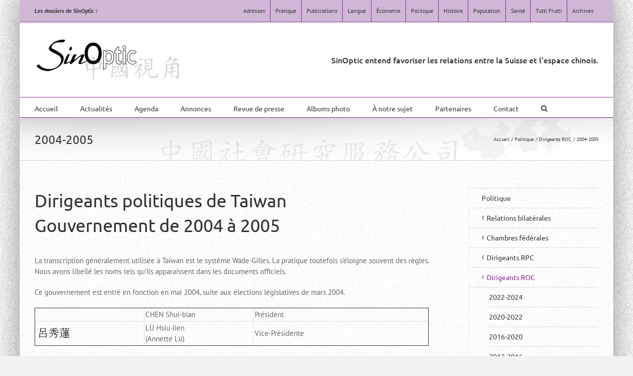

--- FILE ---
content_type: text/html; charset=UTF-8
request_url: https://www.sinoptic.ch/politique/dirigeants-roc/2004-2005/
body_size: 18881
content:

<!DOCTYPE html>
<html class="avada-html-layout-boxed avada-html-header-position-top avada-html-has-bg-image" lang="fr-FR" prefix="og: http://ogp.me/ns# fb: http://ogp.me/ns/fb#">
<head>
	<meta http-equiv="X-UA-Compatible" content="IE=edge" />
	<meta http-equiv="Content-Type" content="text/html; charset=utf-8"/>
	<meta name="viewport" content="width=device-width, initial-scale=1" />
	<meta name='robots' content='index, follow, max-image-preview:large, max-snippet:-1, max-video-preview:-1' />

	<!-- This site is optimized with the Yoast SEO plugin v26.8 - https://yoast.com/product/yoast-seo-wordpress/ -->
	<title>2004-2005 - sinoptic.ch</title>
	<link rel="canonical" href="https://www.sinoptic.ch/politique/dirigeants-roc/2004-2005/" />
	<meta property="og:locale" content="fr_FR" />
	<meta property="og:type" content="article" />
	<meta property="og:title" content="2004-2005 - sinoptic.ch" />
	<meta property="og:description" content="Dirigeants politiques de Taiwan Gouvernement de 2004 à 2005 La transcription généralement utilisée à Taiwan est le système Wade-Gilles. La pratique toutefois s&rsquo;éloigne souvent des règles. Nous avons libellé les noms tels qu&rsquo;ils apparaissent dans les documents officiels. Ce gouvernement est entré en fonction en mai 2004, suite aux élections législatives de mars 2004. CHEN [...]" />
	<meta property="og:url" content="https://www.sinoptic.ch/politique/dirigeants-roc/2004-2005/" />
	<meta property="og:site_name" content="sinoptic.ch" />
	<meta property="article:modified_time" content="2023-02-02T07:27:46+00:00" />
	<meta property="og:image" content="https://www.sinoptic.ch/images/translit/dirigeants/roc/2004/Luu_Xiulian.gif" />
	<meta name="twitter:card" content="summary_large_image" />
	<meta name="twitter:label1" content="Durée de lecture estimée" />
	<meta name="twitter:data1" content="3 minutes" />
	<script type="application/ld+json" class="yoast-schema-graph">{"@context":"https://schema.org","@graph":[{"@type":"WebPage","@id":"https://www.sinoptic.ch/politique/dirigeants-roc/2004-2005/","url":"https://www.sinoptic.ch/politique/dirigeants-roc/2004-2005/","name":"2004-2005 - sinoptic.ch","isPartOf":{"@id":"https://www.sinoptic.ch/#website"},"primaryImageOfPage":{"@id":"https://www.sinoptic.ch/politique/dirigeants-roc/2004-2005/#primaryimage"},"image":{"@id":"https://www.sinoptic.ch/politique/dirigeants-roc/2004-2005/#primaryimage"},"thumbnailUrl":"https://www.sinoptic.ch/images/translit/dirigeants/roc/2004/Luu_Xiulian.gif","datePublished":"2017-08-12T13:18:40+00:00","dateModified":"2023-02-02T07:27:46+00:00","breadcrumb":{"@id":"https://www.sinoptic.ch/politique/dirigeants-roc/2004-2005/#breadcrumb"},"inLanguage":"fr-FR","potentialAction":[{"@type":"ReadAction","target":["https://www.sinoptic.ch/politique/dirigeants-roc/2004-2005/"]}]},{"@type":"ImageObject","inLanguage":"fr-FR","@id":"https://www.sinoptic.ch/politique/dirigeants-roc/2004-2005/#primaryimage","url":"https://www.sinoptic.ch/images/translit/dirigeants/roc/2004/Luu_Xiulian.gif","contentUrl":"https://www.sinoptic.ch/images/translit/dirigeants/roc/2004/Luu_Xiulian.gif"},{"@type":"BreadcrumbList","@id":"https://www.sinoptic.ch/politique/dirigeants-roc/2004-2005/#breadcrumb","itemListElement":[{"@type":"ListItem","position":1,"name":"Accueil","item":"https://www.sinoptic.ch/"},{"@type":"ListItem","position":2,"name":"Politique","item":"https://www.sinoptic.ch/politique/"},{"@type":"ListItem","position":3,"name":"Dirigeants ROC","item":"https://www.sinoptic.ch/politique/dirigeants-roc/"},{"@type":"ListItem","position":4,"name":"2004-2005"}]},{"@type":"WebSite","@id":"https://www.sinoptic.ch/#website","url":"https://www.sinoptic.ch/","name":"sinoptic.ch","description":"Services et études du monde chinois","publisher":{"@id":"https://www.sinoptic.ch/#organization"},"potentialAction":[{"@type":"SearchAction","target":{"@type":"EntryPoint","urlTemplate":"https://www.sinoptic.ch/?s={search_term_string}"},"query-input":{"@type":"PropertyValueSpecification","valueRequired":true,"valueName":"search_term_string"}}],"inLanguage":"fr-FR"},{"@type":"Organization","@id":"https://www.sinoptic.ch/#organization","name":"SinOptic - Services et études du monde chinois","url":"https://www.sinoptic.ch/","logo":{"@type":"ImageObject","inLanguage":"fr-FR","@id":"https://www.sinoptic.ch/#/schema/logo/image/","url":"https://www.sinoptic.ch/wp-content/uploads/2017/05/sinoptic-logo.gif","contentUrl":"https://www.sinoptic.ch/wp-content/uploads/2017/05/sinoptic-logo.gif","width":200,"height":60,"caption":"SinOptic - Services et études du monde chinois"},"image":{"@id":"https://www.sinoptic.ch/#/schema/logo/image/"}}]}</script>
	<!-- / Yoast SEO plugin. -->


<link rel="alternate" type="application/rss+xml" title="sinoptic.ch &raquo; Flux" href="https://www.sinoptic.ch/feed/" />
<link rel="alternate" type="application/rss+xml" title="sinoptic.ch &raquo; Flux des commentaires" href="https://www.sinoptic.ch/comments/feed/" />
<link rel="alternate" type="text/calendar" title="sinoptic.ch &raquo; Flux iCal" href="https://www.sinoptic.ch/agenda/?ical=1" />
								<link rel="icon" href="https://www.sinoptic.ch/wp-content/uploads/2017/07/sigle-S.png" type="image/png" />
		
		
		
				<link rel="alternate" title="oEmbed (JSON)" type="application/json+oembed" href="https://www.sinoptic.ch/wp-json/oembed/1.0/embed?url=https%3A%2F%2Fwww.sinoptic.ch%2Fpolitique%2Fdirigeants-roc%2F2004-2005%2F" />
<link rel="alternate" title="oEmbed (XML)" type="text/xml+oembed" href="https://www.sinoptic.ch/wp-json/oembed/1.0/embed?url=https%3A%2F%2Fwww.sinoptic.ch%2Fpolitique%2Fdirigeants-roc%2F2004-2005%2F&#038;format=xml" />
					<meta name="description" content="Dirigeants politiques de Taiwan
Gouvernement de 2004 à 2005
La transcription généralement utilisée à Taiwan est le système Wade-Gilles. La pratique toutefois s&#039;éloigne souvent des règles. Nous avons libellé les noms tels qu&#039;ils apparaissent dans les documents officiels.

Ce gouvernement est entré en fonction en mai 2004, suite aux élections législatives de mars 2004."/>
				
		<meta property="og:locale" content="fr_FR"/>
		<meta property="og:type" content="article"/>
		<meta property="og:site_name" content="sinoptic.ch"/>
		<meta property="og:title" content="2004-2005 - sinoptic.ch"/>
				<meta property="og:description" content="Dirigeants politiques de Taiwan
Gouvernement de 2004 à 2005
La transcription généralement utilisée à Taiwan est le système Wade-Gilles. La pratique toutefois s&#039;éloigne souvent des règles. Nous avons libellé les noms tels qu&#039;ils apparaissent dans les documents officiels.

Ce gouvernement est entré en fonction en mai 2004, suite aux élections législatives de mars 2004."/>
				<meta property="og:url" content="https://www.sinoptic.ch/politique/dirigeants-roc/2004-2005/"/>
													<meta property="article:modified_time" content="2023-02-02T07:27:46+01:00"/>
											<meta property="og:image" content="https://www.sinoptic.ch/wp-content/uploads/2017/11/Sinoptic-logo-complet.png"/>
		<meta property="og:image:width" content="296"/>
		<meta property="og:image:height" content="91"/>
		<meta property="og:image:type" content="image/png"/>
				<style id='wp-img-auto-sizes-contain-inline-css' type='text/css'>
img:is([sizes=auto i],[sizes^="auto," i]){contain-intrinsic-size:3000px 1500px}
/*# sourceURL=wp-img-auto-sizes-contain-inline-css */
</style>
<link rel='stylesheet' id='fusion-dynamic-css-css' href='https://www.sinoptic.ch/wp-content/uploads/fusion-styles/e4b0f8fc73c092d62fe6e6013be32225.min.css?ver=3.14.2' type='text/css' media='all' />
<script type="text/javascript" src="https://www.sinoptic.ch/wp-includes/js/jquery/jquery.min.js?ver=3.7.1" id="jquery-core-js"></script>
<link rel="https://api.w.org/" href="https://www.sinoptic.ch/wp-json/" /><link rel="alternate" title="JSON" type="application/json" href="https://www.sinoptic.ch/wp-json/wp/v2/pages/1934" /><link rel="EditURI" type="application/rsd+xml" title="RSD" href="https://www.sinoptic.ch/xmlrpc.php?rsd" />
<meta name="generator" content="WordPress 6.9" />
<link rel='shortlink' href='https://www.sinoptic.ch/?p=1934' />
<meta name="tec-api-version" content="v1"><meta name="tec-api-origin" content="https://www.sinoptic.ch"><link rel="alternate" href="https://www.sinoptic.ch/wp-json/tribe/events/v1/" /><style type="text/css" id="css-fb-visibility">@media screen and (max-width: 640px){.fusion-no-small-visibility{display:none !important;}body .sm-text-align-center{text-align:center !important;}body .sm-text-align-left{text-align:left !important;}body .sm-text-align-right{text-align:right !important;}body .sm-text-align-justify{text-align:justify !important;}body .sm-flex-align-center{justify-content:center !important;}body .sm-flex-align-flex-start{justify-content:flex-start !important;}body .sm-flex-align-flex-end{justify-content:flex-end !important;}body .sm-mx-auto{margin-left:auto !important;margin-right:auto !important;}body .sm-ml-auto{margin-left:auto !important;}body .sm-mr-auto{margin-right:auto !important;}body .fusion-absolute-position-small{position:absolute;width:100%;}.awb-sticky.awb-sticky-small{ position: sticky; top: var(--awb-sticky-offset,0); }}@media screen and (min-width: 641px) and (max-width: 1024px){.fusion-no-medium-visibility{display:none !important;}body .md-text-align-center{text-align:center !important;}body .md-text-align-left{text-align:left !important;}body .md-text-align-right{text-align:right !important;}body .md-text-align-justify{text-align:justify !important;}body .md-flex-align-center{justify-content:center !important;}body .md-flex-align-flex-start{justify-content:flex-start !important;}body .md-flex-align-flex-end{justify-content:flex-end !important;}body .md-mx-auto{margin-left:auto !important;margin-right:auto !important;}body .md-ml-auto{margin-left:auto !important;}body .md-mr-auto{margin-right:auto !important;}body .fusion-absolute-position-medium{position:absolute;width:100%;}.awb-sticky.awb-sticky-medium{ position: sticky; top: var(--awb-sticky-offset,0); }}@media screen and (min-width: 1025px){.fusion-no-large-visibility{display:none !important;}body .lg-text-align-center{text-align:center !important;}body .lg-text-align-left{text-align:left !important;}body .lg-text-align-right{text-align:right !important;}body .lg-text-align-justify{text-align:justify !important;}body .lg-flex-align-center{justify-content:center !important;}body .lg-flex-align-flex-start{justify-content:flex-start !important;}body .lg-flex-align-flex-end{justify-content:flex-end !important;}body .lg-mx-auto{margin-left:auto !important;margin-right:auto !important;}body .lg-ml-auto{margin-left:auto !important;}body .lg-mr-auto{margin-right:auto !important;}body .fusion-absolute-position-large{position:absolute;width:100%;}.awb-sticky.awb-sticky-large{ position: sticky; top: var(--awb-sticky-offset,0); }}</style><style type="text/css">.wpa-field--website_address, .adverts-field-name-website_address { display: none !important }</style>		<script type="text/javascript">
			var doc = document.documentElement;
			doc.setAttribute( 'data-useragent', navigator.userAgent );
		</script>
		
	<meta name="description" content="SinOptic - Services et &eacute;tudes du monde chinois"><style id='global-styles-inline-css' type='text/css'>
:root{--wp--preset--aspect-ratio--square: 1;--wp--preset--aspect-ratio--4-3: 4/3;--wp--preset--aspect-ratio--3-4: 3/4;--wp--preset--aspect-ratio--3-2: 3/2;--wp--preset--aspect-ratio--2-3: 2/3;--wp--preset--aspect-ratio--16-9: 16/9;--wp--preset--aspect-ratio--9-16: 9/16;--wp--preset--color--black: #000000;--wp--preset--color--cyan-bluish-gray: #abb8c3;--wp--preset--color--white: #ffffff;--wp--preset--color--pale-pink: #f78da7;--wp--preset--color--vivid-red: #cf2e2e;--wp--preset--color--luminous-vivid-orange: #ff6900;--wp--preset--color--luminous-vivid-amber: #fcb900;--wp--preset--color--light-green-cyan: #7bdcb5;--wp--preset--color--vivid-green-cyan: #00d084;--wp--preset--color--pale-cyan-blue: #8ed1fc;--wp--preset--color--vivid-cyan-blue: #0693e3;--wp--preset--color--vivid-purple: #9b51e0;--wp--preset--color--awb-color-1: #ffffff;--wp--preset--color--awb-color-2: #f6f6f6;--wp--preset--color--awb-color-3: #ebeaea;--wp--preset--color--awb-color-4: #e0dede;--wp--preset--color--awb-color-5: #a0ce4e;--wp--preset--color--awb-color-6: #747474;--wp--preset--color--awb-color-7: #852793;--wp--preset--color--awb-color-8: #333333;--wp--preset--color--awb-color-custom-10: rgba(235,234,234,0.8);--wp--preset--color--awb-color-custom-11: #e8e8e8;--wp--preset--color--awb-color-custom-12: #363839;--wp--preset--color--awb-color-custom-13: #f9f9f9;--wp--preset--color--awb-color-custom-14: #f8f8f8;--wp--preset--color--awb-color-custom-15: #656565;--wp--preset--color--awb-color-custom-16: #000000;--wp--preset--color--awb-color-custom-17: #bebdbd;--wp--preset--color--awb-color-custom-18: #dddddd;--wp--preset--gradient--vivid-cyan-blue-to-vivid-purple: linear-gradient(135deg,rgb(6,147,227) 0%,rgb(155,81,224) 100%);--wp--preset--gradient--light-green-cyan-to-vivid-green-cyan: linear-gradient(135deg,rgb(122,220,180) 0%,rgb(0,208,130) 100%);--wp--preset--gradient--luminous-vivid-amber-to-luminous-vivid-orange: linear-gradient(135deg,rgb(252,185,0) 0%,rgb(255,105,0) 100%);--wp--preset--gradient--luminous-vivid-orange-to-vivid-red: linear-gradient(135deg,rgb(255,105,0) 0%,rgb(207,46,46) 100%);--wp--preset--gradient--very-light-gray-to-cyan-bluish-gray: linear-gradient(135deg,rgb(238,238,238) 0%,rgb(169,184,195) 100%);--wp--preset--gradient--cool-to-warm-spectrum: linear-gradient(135deg,rgb(74,234,220) 0%,rgb(151,120,209) 20%,rgb(207,42,186) 40%,rgb(238,44,130) 60%,rgb(251,105,98) 80%,rgb(254,248,76) 100%);--wp--preset--gradient--blush-light-purple: linear-gradient(135deg,rgb(255,206,236) 0%,rgb(152,150,240) 100%);--wp--preset--gradient--blush-bordeaux: linear-gradient(135deg,rgb(254,205,165) 0%,rgb(254,45,45) 50%,rgb(107,0,62) 100%);--wp--preset--gradient--luminous-dusk: linear-gradient(135deg,rgb(255,203,112) 0%,rgb(199,81,192) 50%,rgb(65,88,208) 100%);--wp--preset--gradient--pale-ocean: linear-gradient(135deg,rgb(255,245,203) 0%,rgb(182,227,212) 50%,rgb(51,167,181) 100%);--wp--preset--gradient--electric-grass: linear-gradient(135deg,rgb(202,248,128) 0%,rgb(113,206,126) 100%);--wp--preset--gradient--midnight: linear-gradient(135deg,rgb(2,3,129) 0%,rgb(40,116,252) 100%);--wp--preset--font-size--small: 11.25px;--wp--preset--font-size--medium: 20px;--wp--preset--font-size--large: 22.5px;--wp--preset--font-size--x-large: 42px;--wp--preset--font-size--normal: 15px;--wp--preset--font-size--xlarge: 30px;--wp--preset--font-size--huge: 45px;--wp--preset--spacing--20: 0.44rem;--wp--preset--spacing--30: 0.67rem;--wp--preset--spacing--40: 1rem;--wp--preset--spacing--50: 1.5rem;--wp--preset--spacing--60: 2.25rem;--wp--preset--spacing--70: 3.38rem;--wp--preset--spacing--80: 5.06rem;--wp--preset--shadow--natural: 6px 6px 9px rgba(0, 0, 0, 0.2);--wp--preset--shadow--deep: 12px 12px 50px rgba(0, 0, 0, 0.4);--wp--preset--shadow--sharp: 6px 6px 0px rgba(0, 0, 0, 0.2);--wp--preset--shadow--outlined: 6px 6px 0px -3px rgb(255, 255, 255), 6px 6px rgb(0, 0, 0);--wp--preset--shadow--crisp: 6px 6px 0px rgb(0, 0, 0);}:where(.is-layout-flex){gap: 0.5em;}:where(.is-layout-grid){gap: 0.5em;}body .is-layout-flex{display: flex;}.is-layout-flex{flex-wrap: wrap;align-items: center;}.is-layout-flex > :is(*, div){margin: 0;}body .is-layout-grid{display: grid;}.is-layout-grid > :is(*, div){margin: 0;}:where(.wp-block-columns.is-layout-flex){gap: 2em;}:where(.wp-block-columns.is-layout-grid){gap: 2em;}:where(.wp-block-post-template.is-layout-flex){gap: 1.25em;}:where(.wp-block-post-template.is-layout-grid){gap: 1.25em;}.has-black-color{color: var(--wp--preset--color--black) !important;}.has-cyan-bluish-gray-color{color: var(--wp--preset--color--cyan-bluish-gray) !important;}.has-white-color{color: var(--wp--preset--color--white) !important;}.has-pale-pink-color{color: var(--wp--preset--color--pale-pink) !important;}.has-vivid-red-color{color: var(--wp--preset--color--vivid-red) !important;}.has-luminous-vivid-orange-color{color: var(--wp--preset--color--luminous-vivid-orange) !important;}.has-luminous-vivid-amber-color{color: var(--wp--preset--color--luminous-vivid-amber) !important;}.has-light-green-cyan-color{color: var(--wp--preset--color--light-green-cyan) !important;}.has-vivid-green-cyan-color{color: var(--wp--preset--color--vivid-green-cyan) !important;}.has-pale-cyan-blue-color{color: var(--wp--preset--color--pale-cyan-blue) !important;}.has-vivid-cyan-blue-color{color: var(--wp--preset--color--vivid-cyan-blue) !important;}.has-vivid-purple-color{color: var(--wp--preset--color--vivid-purple) !important;}.has-black-background-color{background-color: var(--wp--preset--color--black) !important;}.has-cyan-bluish-gray-background-color{background-color: var(--wp--preset--color--cyan-bluish-gray) !important;}.has-white-background-color{background-color: var(--wp--preset--color--white) !important;}.has-pale-pink-background-color{background-color: var(--wp--preset--color--pale-pink) !important;}.has-vivid-red-background-color{background-color: var(--wp--preset--color--vivid-red) !important;}.has-luminous-vivid-orange-background-color{background-color: var(--wp--preset--color--luminous-vivid-orange) !important;}.has-luminous-vivid-amber-background-color{background-color: var(--wp--preset--color--luminous-vivid-amber) !important;}.has-light-green-cyan-background-color{background-color: var(--wp--preset--color--light-green-cyan) !important;}.has-vivid-green-cyan-background-color{background-color: var(--wp--preset--color--vivid-green-cyan) !important;}.has-pale-cyan-blue-background-color{background-color: var(--wp--preset--color--pale-cyan-blue) !important;}.has-vivid-cyan-blue-background-color{background-color: var(--wp--preset--color--vivid-cyan-blue) !important;}.has-vivid-purple-background-color{background-color: var(--wp--preset--color--vivid-purple) !important;}.has-black-border-color{border-color: var(--wp--preset--color--black) !important;}.has-cyan-bluish-gray-border-color{border-color: var(--wp--preset--color--cyan-bluish-gray) !important;}.has-white-border-color{border-color: var(--wp--preset--color--white) !important;}.has-pale-pink-border-color{border-color: var(--wp--preset--color--pale-pink) !important;}.has-vivid-red-border-color{border-color: var(--wp--preset--color--vivid-red) !important;}.has-luminous-vivid-orange-border-color{border-color: var(--wp--preset--color--luminous-vivid-orange) !important;}.has-luminous-vivid-amber-border-color{border-color: var(--wp--preset--color--luminous-vivid-amber) !important;}.has-light-green-cyan-border-color{border-color: var(--wp--preset--color--light-green-cyan) !important;}.has-vivid-green-cyan-border-color{border-color: var(--wp--preset--color--vivid-green-cyan) !important;}.has-pale-cyan-blue-border-color{border-color: var(--wp--preset--color--pale-cyan-blue) !important;}.has-vivid-cyan-blue-border-color{border-color: var(--wp--preset--color--vivid-cyan-blue) !important;}.has-vivid-purple-border-color{border-color: var(--wp--preset--color--vivid-purple) !important;}.has-vivid-cyan-blue-to-vivid-purple-gradient-background{background: var(--wp--preset--gradient--vivid-cyan-blue-to-vivid-purple) !important;}.has-light-green-cyan-to-vivid-green-cyan-gradient-background{background: var(--wp--preset--gradient--light-green-cyan-to-vivid-green-cyan) !important;}.has-luminous-vivid-amber-to-luminous-vivid-orange-gradient-background{background: var(--wp--preset--gradient--luminous-vivid-amber-to-luminous-vivid-orange) !important;}.has-luminous-vivid-orange-to-vivid-red-gradient-background{background: var(--wp--preset--gradient--luminous-vivid-orange-to-vivid-red) !important;}.has-very-light-gray-to-cyan-bluish-gray-gradient-background{background: var(--wp--preset--gradient--very-light-gray-to-cyan-bluish-gray) !important;}.has-cool-to-warm-spectrum-gradient-background{background: var(--wp--preset--gradient--cool-to-warm-spectrum) !important;}.has-blush-light-purple-gradient-background{background: var(--wp--preset--gradient--blush-light-purple) !important;}.has-blush-bordeaux-gradient-background{background: var(--wp--preset--gradient--blush-bordeaux) !important;}.has-luminous-dusk-gradient-background{background: var(--wp--preset--gradient--luminous-dusk) !important;}.has-pale-ocean-gradient-background{background: var(--wp--preset--gradient--pale-ocean) !important;}.has-electric-grass-gradient-background{background: var(--wp--preset--gradient--electric-grass) !important;}.has-midnight-gradient-background{background: var(--wp--preset--gradient--midnight) !important;}.has-small-font-size{font-size: var(--wp--preset--font-size--small) !important;}.has-medium-font-size{font-size: var(--wp--preset--font-size--medium) !important;}.has-large-font-size{font-size: var(--wp--preset--font-size--large) !important;}.has-x-large-font-size{font-size: var(--wp--preset--font-size--x-large) !important;}
/*# sourceURL=global-styles-inline-css */
</style>
<link rel='stylesheet' id='wp-block-library-css' href='https://www.sinoptic.ch/wp-includes/css/dist/block-library/style.min.css?ver=6.9' type='text/css' media='all' />
<style id='wp-block-library-inline-css' type='text/css'>
/*wp_block_styles_on_demand_placeholder:69708e6802dc0*/
/*# sourceURL=wp-block-library-inline-css */
</style>
<style id='wp-block-library-theme-inline-css' type='text/css'>
.wp-block-audio :where(figcaption){color:#555;font-size:13px;text-align:center}.is-dark-theme .wp-block-audio :where(figcaption){color:#ffffffa6}.wp-block-audio{margin:0 0 1em}.wp-block-code{border:1px solid #ccc;border-radius:4px;font-family:Menlo,Consolas,monaco,monospace;padding:.8em 1em}.wp-block-embed :where(figcaption){color:#555;font-size:13px;text-align:center}.is-dark-theme .wp-block-embed :where(figcaption){color:#ffffffa6}.wp-block-embed{margin:0 0 1em}.blocks-gallery-caption{color:#555;font-size:13px;text-align:center}.is-dark-theme .blocks-gallery-caption{color:#ffffffa6}:root :where(.wp-block-image figcaption){color:#555;font-size:13px;text-align:center}.is-dark-theme :root :where(.wp-block-image figcaption){color:#ffffffa6}.wp-block-image{margin:0 0 1em}.wp-block-pullquote{border-bottom:4px solid;border-top:4px solid;color:currentColor;margin-bottom:1.75em}.wp-block-pullquote :where(cite),.wp-block-pullquote :where(footer),.wp-block-pullquote__citation{color:currentColor;font-size:.8125em;font-style:normal;text-transform:uppercase}.wp-block-quote{border-left:.25em solid;margin:0 0 1.75em;padding-left:1em}.wp-block-quote cite,.wp-block-quote footer{color:currentColor;font-size:.8125em;font-style:normal;position:relative}.wp-block-quote:where(.has-text-align-right){border-left:none;border-right:.25em solid;padding-left:0;padding-right:1em}.wp-block-quote:where(.has-text-align-center){border:none;padding-left:0}.wp-block-quote.is-large,.wp-block-quote.is-style-large,.wp-block-quote:where(.is-style-plain){border:none}.wp-block-search .wp-block-search__label{font-weight:700}.wp-block-search__button{border:1px solid #ccc;padding:.375em .625em}:where(.wp-block-group.has-background){padding:1.25em 2.375em}.wp-block-separator.has-css-opacity{opacity:.4}.wp-block-separator{border:none;border-bottom:2px solid;margin-left:auto;margin-right:auto}.wp-block-separator.has-alpha-channel-opacity{opacity:1}.wp-block-separator:not(.is-style-wide):not(.is-style-dots){width:100px}.wp-block-separator.has-background:not(.is-style-dots){border-bottom:none;height:1px}.wp-block-separator.has-background:not(.is-style-wide):not(.is-style-dots){height:2px}.wp-block-table{margin:0 0 1em}.wp-block-table td,.wp-block-table th{word-break:normal}.wp-block-table :where(figcaption){color:#555;font-size:13px;text-align:center}.is-dark-theme .wp-block-table :where(figcaption){color:#ffffffa6}.wp-block-video :where(figcaption){color:#555;font-size:13px;text-align:center}.is-dark-theme .wp-block-video :where(figcaption){color:#ffffffa6}.wp-block-video{margin:0 0 1em}:root :where(.wp-block-template-part.has-background){margin-bottom:0;margin-top:0;padding:1.25em 2.375em}
/*# sourceURL=/wp-includes/css/dist/block-library/theme.min.css */
</style>
<style id='classic-theme-styles-inline-css' type='text/css'>
/*! This file is auto-generated */
.wp-block-button__link{color:#fff;background-color:#32373c;border-radius:9999px;box-shadow:none;text-decoration:none;padding:calc(.667em + 2px) calc(1.333em + 2px);font-size:1.125em}.wp-block-file__button{background:#32373c;color:#fff;text-decoration:none}
/*# sourceURL=/wp-includes/css/classic-themes.min.css */
</style>
</head>

<body class="wp-singular page-template page-template-side-navigation page-template-side-navigation-php page page-id-1934 page-child parent-pageid-650 wp-theme-Avada wp-child-theme-Avada-Child-Theme tribe-no-js has-sidebar fusion-image-hovers fusion-pagination-sizing fusion-button_type-flat fusion-button_span-no fusion-button_gradient-linear avada-image-rollover-circle-yes avada-image-rollover-yes avada-image-rollover-direction-left fusion-body ltr no-tablet-sticky-header no-mobile-sticky-header no-mobile-slidingbar no-mobile-totop fusion-disable-outline fusion-sub-menu-fade mobile-logo-pos-left layout-boxed-mode avada-has-boxed-modal-shadow-medium layout-scroll-offset-full avada-has-zero-margin-offset-top fusion-top-header menu-text-align-left mobile-menu-design-modern fusion-show-pagination-text fusion-header-layout-v4 avada-responsive avada-footer-fx-none avada-menu-highlight-style-bar fusion-search-form-classic fusion-main-menu-search-dropdown fusion-avatar-square avada-sticky-shrinkage avada-dropdown-styles avada-blog-layout-medium alternate avada-blog-archive-layout-medium alternate avada-ec-not-100-width avada-ec-meta-layout-sidebar avada-header-shadow-no avada-menu-icon-position-left avada-has-megamenu-shadow avada-has-mainmenu-dropdown-divider avada-has-mobile-menu-search avada-has-main-nav-search-icon avada-has-megamenu-item-divider avada-has-breadcrumb-mobile-hidden avada-has-titlebar-bar_and_content avada-has-footer-widget-bg-image avada-has-pagination-padding avada-flyout-menu-direction-fade avada-ec-views-v2" data-awb-post-id="1934">
		<a class="skip-link screen-reader-text" href="#content">Passer au contenu</a>

	<div id="boxed-wrapper">
							
		<div id="wrapper" class="fusion-wrapper">
			<div id="home" style="position:relative;top:-1px;"></div>
							
					
			<header class="fusion-header-wrapper">
				<div class="fusion-header-v4 fusion-logo-alignment fusion-logo-left fusion-sticky-menu- fusion-sticky-logo-1 fusion-mobile-logo- fusion-sticky-menu-only fusion-header-menu-align-left fusion-mobile-menu-design-modern">
					
<div class="fusion-secondary-header">
	<div class="fusion-row">
					<div class="fusion-alignleft">
				<div class="fusion-contact-info"><span class="fusion-contact-info-phone-number"><b>Les dossiers de SinOptic :</b></span></div>			</div>
							<div class="fusion-alignright">
				<nav class="fusion-secondary-menu" role="navigation" aria-label="Menu secondaire"><ul id="menu-top-menu-2017" class="menu"><li  id="menu-item-71"  class="menu-item menu-item-type-post_type menu-item-object-page menu-item-has-children menu-item-71 fusion-dropdown-menu"  data-item-id="71"><a  href="https://www.sinoptic.ch/adresses/" class="fusion-bar-highlight"><span class="menu-text">Adresses</span></a><ul class="sub-menu"><li  id="menu-item-4676"  class="menu-item menu-item-type-post_type menu-item-object-page menu-item-4676 fusion-dropdown-submenu" ><a  href="https://www.sinoptic.ch/adresses/" class="fusion-bar-highlight"><span>Adresses utiles</span></a></li><li  id="menu-item-155"  class="menu-item menu-item-type-post_type menu-item-object-page menu-item-155 fusion-dropdown-submenu" ><a  href="https://www.sinoptic.ch/adresses/ambassade-delegations-et-representations/" class="fusion-bar-highlight"><span>Ambassade, délégations et représentations</span></a></li><li  id="menu-item-156"  class="menu-item menu-item-type-post_type menu-item-object-page menu-item-156 fusion-dropdown-submenu" ><a  href="https://www.sinoptic.ch/adresses/departements-commissions-et-offices/" class="fusion-bar-highlight"><span>Départements, commissions et offices</span></a></li><li  id="menu-item-252"  class="menu-item menu-item-type-post_type menu-item-object-page menu-item-252 fusion-dropdown-submenu" ><a  href="https://www.sinoptic.ch/adresses/milieu-academique-et-universitaire-groupes-de-reflexion-formation/" class="fusion-bar-highlight"><span>Milieu académique et universitaire, groupes de réflexion, formation</span></a></li><li  id="menu-item-253"  class="menu-item menu-item-type-post_type menu-item-object-page menu-item-253 fusion-dropdown-submenu" ><a  href="https://www.sinoptic.ch/adresses/enseignement-du-chinois/" class="fusion-bar-highlight"><span>Enseignement du chinois</span></a></li><li  id="menu-item-251"  class="menu-item menu-item-type-post_type menu-item-object-page menu-item-251 fusion-dropdown-submenu" ><a  href="https://www.sinoptic.ch/adresses/milieu-de-leconomie/" class="fusion-bar-highlight"><span>Milieu de l’économie</span></a></li><li  id="menu-item-4448"  class="menu-item menu-item-type-post_type menu-item-object-page menu-item-4448 fusion-dropdown-submenu" ><a  href="https://www.sinoptic.ch/adresses/milieu-associatif/" class="fusion-bar-highlight"><span>Milieu associatif</span></a></li><li  id="menu-item-416"  class="menu-item menu-item-type-post_type menu-item-object-page menu-item-416 fusion-dropdown-submenu" ><a  href="https://www.sinoptic.ch/adresses/sante-et-soins/" class="fusion-bar-highlight"><span>Santé et soins</span></a></li><li  id="menu-item-4450"  class="menu-item menu-item-type-post_type menu-item-object-page menu-item-4450 fusion-dropdown-submenu" ><a  href="https://www.sinoptic.ch/adresses/culture/" class="fusion-bar-highlight"><span>Culture</span></a></li><li  id="menu-item-4445"  class="menu-item menu-item-type-post_type menu-item-object-page menu-item-4445 fusion-dropdown-submenu" ><a  href="https://www.sinoptic.ch/adresses/religion-et-spiritualite/" class="fusion-bar-highlight"><span>Religion et spiritualité</span></a></li><li  id="menu-item-4446"  class="menu-item menu-item-type-post_type menu-item-object-page menu-item-4446 fusion-dropdown-submenu" ><a  href="https://www.sinoptic.ch/adresses/arts-martiaux-taijiquan-qigong-wushu/" class="fusion-bar-highlight"><span>Arts martiaux, taijiquan, qigong, wushu</span></a></li><li  id="menu-item-4447"  class="menu-item menu-item-type-post_type menu-item-object-page menu-item-4447 fusion-dropdown-submenu" ><a  href="https://www.sinoptic.ch/adresses/tourisme-et-voyages/" class="fusion-bar-highlight"><span>Tourisme et voyages</span></a></li><li  id="menu-item-4449"  class="menu-item menu-item-type-post_type menu-item-object-page menu-item-4449 fusion-dropdown-submenu" ><a  href="https://www.sinoptic.ch/adresses/dans-lespace-chinois/" class="fusion-bar-highlight"><span>Dans l’espace chinois</span></a></li></ul></li><li  id="menu-item-659"  class="menu-item menu-item-type-post_type menu-item-object-page menu-item-has-children menu-item-659 fusion-dropdown-menu"  data-item-id="659"><a  href="https://www.sinoptic.ch/pratique/" class="fusion-bar-highlight"><span class="menu-text">Pratique</span></a><ul class="sub-menu"><li  id="menu-item-4677"  class="menu-item menu-item-type-post_type menu-item-object-page menu-item-4677 fusion-dropdown-submenu" ><a  href="https://www.sinoptic.ch/pratique/" class="fusion-bar-highlight"><span>Informations pratiques</span></a></li><li  id="menu-item-292"  class="menu-item menu-item-type-post_type menu-item-object-page menu-item-292 fusion-dropdown-submenu" ><a  href="https://www.sinoptic.ch/pratique/informatique/" class="fusion-bar-highlight"><span>Informatique</span></a></li><li  id="menu-item-296"  class="menu-item menu-item-type-post_type menu-item-object-page menu-item-296 fusion-dropdown-submenu" ><a  href="https://www.sinoptic.ch/pratique/telecommunications/" class="fusion-bar-highlight"><span>Télécommunications</span></a></li><li  id="menu-item-300"  class="menu-item menu-item-type-post_type menu-item-object-page menu-item-300 fusion-dropdown-submenu" ><a  href="https://www.sinoptic.ch/pratique/voyage-et-sejour/" class="fusion-bar-highlight"><span>Voyage et séjour</span></a></li><li  id="menu-item-303"  class="menu-item menu-item-type-post_type menu-item-object-page menu-item-303 fusion-dropdown-submenu" ><a  href="https://www.sinoptic.ch/pratique/etudes-en-chine/" class="fusion-bar-highlight"><span>Études chinoises</span></a></li><li  id="menu-item-623"  class="menu-item menu-item-type-post_type menu-item-object-page menu-item-623 fusion-dropdown-submenu" ><a  href="https://www.sinoptic.ch/pratique/etudes-en-chine/enseignements-consacres-a-letude-de-la-chine/" class="fusion-bar-highlight"><span>Cours universitaires</span></a></li><li  id="menu-item-307"  class="menu-item menu-item-type-post_type menu-item-object-page menu-item-307 fusion-dropdown-submenu" ><a  href="https://www.sinoptic.ch/pratique/quand-tombe-le-nouvel-an-chinois-quels-sont-les-principaux-conges/" class="fusion-bar-highlight"><span>Calendrier chinois</span></a></li></ul></li><li  id="menu-item-72"  class="menu-item menu-item-type-post_type menu-item-object-page menu-item-72"  data-item-id="72"><a  href="https://www.sinoptic.ch/publications/" class="fusion-bar-highlight"><span class="menu-text">Publications</span></a></li><li  id="menu-item-73"  class="menu-item menu-item-type-post_type menu-item-object-page menu-item-has-children menu-item-73 fusion-dropdown-menu"  data-item-id="73"><a  href="https://www.sinoptic.ch/langue/" class="fusion-bar-highlight"><span class="menu-text">Langue</span></a><ul class="sub-menu"><li  id="menu-item-4463"  class="menu-item menu-item-type-post_type menu-item-object-page menu-item-4463 fusion-dropdown-submenu" ><a  href="https://www.sinoptic.ch/langue/" class="fusion-bar-highlight"><span>Questions de langue</span></a></li><li  id="menu-item-4464"  class="menu-item menu-item-type-post_type menu-item-object-page menu-item-4464 fusion-dropdown-submenu" ><a  href="https://www.sinoptic.ch/langue/translitteration-quelques-rappels/" class="fusion-bar-highlight"><span>Rappels et principes</span></a></li><li  id="menu-item-4465"  class="menu-item menu-item-type-post_type menu-item-object-page menu-item-4465 fusion-dropdown-submenu" ><a  href="https://www.sinoptic.ch/langue/translitteration/" class="fusion-bar-highlight"><span>Translittération</span></a></li><li  id="menu-item-4466"  class="menu-item menu-item-type-post_type menu-item-object-page menu-item-4466 fusion-dropdown-submenu" ><a  href="https://www.sinoptic.ch/langue/cantons-et-villes-suisses/" class="fusion-bar-highlight"><span>Cantons et villes suisses</span></a></li><li  id="menu-item-420"  class="menu-item menu-item-type-post_type menu-item-object-page menu-item-420 fusion-dropdown-submenu" ><a  href="https://www.sinoptic.ch/langue/translitteration-quelques-rappels/" class="fusion-bar-highlight"><span>Translittération: quelques rappels…</span></a></li></ul></li><li  id="menu-item-76"  class="menu-item menu-item-type-post_type menu-item-object-page menu-item-has-children menu-item-76 fusion-dropdown-menu"  data-item-id="76"><a  href="https://www.sinoptic.ch/economie/" class="fusion-bar-highlight"><span class="menu-text">Économie</span></a><ul class="sub-menu"><li  id="menu-item-4678"  class="menu-item menu-item-type-post_type menu-item-object-page menu-item-4678 fusion-dropdown-submenu" ><a  href="https://www.sinoptic.ch/economie/" class="fusion-bar-highlight"><span>Économie</span></a></li><li  id="menu-item-666"  class="menu-item menu-item-type-post_type menu-item-object-page menu-item-666 fusion-dropdown-submenu" ><a  href="https://www.sinoptic.ch/economie/accord-de-libre-echange/" class="fusion-bar-highlight"><span>Accord de libre-échange</span></a></li><li  id="menu-item-660"  class="menu-item menu-item-type-post_type menu-item-object-page menu-item-has-children menu-item-660 fusion-dropdown-submenu" ><a  href="https://www.sinoptic.ch/economie/publications/" class="fusion-bar-highlight"><span>Publications</span></a><ul class="sub-menu"><li  id="menu-item-667"  class="menu-item menu-item-type-post_type menu-item-object-page menu-item-667" ><a  href="https://www.sinoptic.ch/economie/publications/informations-generales/" class="fusion-bar-highlight"><span>Informations générales</span></a></li><li  id="menu-item-668"  class="menu-item menu-item-type-post_type menu-item-object-page menu-item-668" ><a  href="https://www.sinoptic.ch/economie/publications/droit-lois-et-directives/" class="fusion-bar-highlight"><span>Droit, lois et directives</span></a></li><li  id="menu-item-663"  class="menu-item menu-item-type-post_type menu-item-object-page menu-item-663" ><a  href="https://www.sinoptic.ch/economie/publications/rapports-economiques/" class="fusion-bar-highlight"><span>Rapports économiques</span></a></li><li  id="menu-item-669"  class="menu-item menu-item-type-post_type menu-item-object-page menu-item-669" ><a  href="https://www.sinoptic.ch/economie/publications/secteurs-economiques/" class="fusion-bar-highlight"><span>Secteurs économiques</span></a></li><li  id="menu-item-670"  class="menu-item menu-item-type-post_type menu-item-object-page menu-item-670" ><a  href="https://www.sinoptic.ch/economie/publications/fiscalite-taxes-politique-financiere/" class="fusion-bar-highlight"><span>Fiscalité, taxes, politique financière</span></a></li><li  id="menu-item-661"  class="menu-item menu-item-type-post_type menu-item-object-page menu-item-661" ><a  href="https://www.sinoptic.ch/economie/publications/ouvrages-generaux-et-articles/" class="fusion-bar-highlight"><span>Ouvrages généraux et articles</span></a></li><li  id="menu-item-662"  class="menu-item menu-item-type-post_type menu-item-object-page menu-item-662" ><a  href="https://www.sinoptic.ch/economie/publications/conferences/" class="fusion-bar-highlight"><span>Conférences</span></a></li></ul></li><li  id="menu-item-664"  class="menu-item menu-item-type-post_type menu-item-object-page menu-item-664 fusion-dropdown-submenu" ><a  href="https://www.sinoptic.ch/economie/expatriation/" class="fusion-bar-highlight"><span>Expatriation</span></a></li></ul></li><li  id="menu-item-77"  class="menu-item menu-item-type-post_type menu-item-object-page current-page-ancestor menu-item-has-children menu-item-77 fusion-dropdown-menu"  data-item-id="77"><a  href="https://www.sinoptic.ch/politique/" class="fusion-bar-highlight"><span class="menu-text">Politique</span></a><ul class="sub-menu"><li  id="menu-item-4451"  class="menu-item menu-item-type-post_type menu-item-object-page menu-item-4451 fusion-dropdown-submenu" ><a  href="https://www.sinoptic.ch/politique/relations-bilaterales/" class="fusion-bar-highlight"><span>Relations bilatérales</span></a></li><li  id="menu-item-4452"  class="menu-item menu-item-type-post_type menu-item-object-page menu-item-4452 fusion-dropdown-submenu" ><a  href="https://www.sinoptic.ch/politique/chambres-federales/" class="fusion-bar-highlight"><span>Chambres fédérales</span></a></li><li  id="menu-item-4455"  class="menu-item menu-item-type-post_type menu-item-object-page menu-item-4455 fusion-dropdown-submenu" ><a  href="https://www.sinoptic.ch/politique/dirigeants-rpc/" class="fusion-bar-highlight"><span>Dirigeants RPC</span></a></li><li  id="menu-item-4453"  class="menu-item menu-item-type-post_type menu-item-object-page current-page-ancestor menu-item-4453 fusion-dropdown-submenu" ><a  href="https://www.sinoptic.ch/politique/dirigeants-roc/" class="fusion-bar-highlight"><span>Dirigeants ROC</span></a></li><li  id="menu-item-4454"  class="menu-item menu-item-type-post_type menu-item-object-page menu-item-4454 fusion-dropdown-submenu" ><a  href="https://www.sinoptic.ch/politique/autres-dossiers/" class="fusion-bar-highlight"><span>Autres dossiers</span></a></li></ul></li><li  id="menu-item-78"  class="menu-item menu-item-type-post_type menu-item-object-page menu-item-has-children menu-item-78 fusion-dropdown-menu"  data-item-id="78"><a  href="https://www.sinoptic.ch/histoire/" class="fusion-bar-highlight"><span class="menu-text">Histoire</span></a><ul class="sub-menu"><li  id="menu-item-4680"  class="menu-item menu-item-type-post_type menu-item-object-page menu-item-4680 fusion-dropdown-submenu" ><a  href="https://www.sinoptic.ch/histoire/" class="fusion-bar-highlight"><span>Chronologie de l’histoire chinoise</span></a></li><li  id="menu-item-4456"  class="menu-item menu-item-type-post_type menu-item-object-page menu-item-4456 fusion-dropdown-submenu" ><a  href="https://www.sinoptic.ch/histoire/retrospective-suisse-espace-chinois/" class="fusion-bar-highlight"><span>Rétrospective Suisse-espace chinois</span></a></li><li  id="menu-item-4457"  class="menu-item menu-item-type-post_type menu-item-object-page menu-item-4457 fusion-dropdown-submenu" ><a  href="https://www.sinoptic.ch/histoire/biographies/" class="fusion-bar-highlight"><span>Ambassadeurs et consuls</span></a></li><li  id="menu-item-4458"  class="menu-item menu-item-type-post_type menu-item-object-page menu-item-4458 fusion-dropdown-submenu" ><a  href="https://www.sinoptic.ch/histoire/figures/" class="fusion-bar-highlight"><span>Figures</span></a></li><li  id="menu-item-4459"  class="menu-item menu-item-type-post_type menu-item-object-page menu-item-4459 fusion-dropdown-submenu" ><a  href="https://www.sinoptic.ch/histoire/geographie/" class="fusion-bar-highlight"><span>Géographie</span></a></li><li  id="menu-item-4461"  class="menu-item menu-item-type-post_type menu-item-object-page menu-item-4461 fusion-dropdown-submenu" ><a  href="https://www.sinoptic.ch/histoire/evenements/" class="fusion-bar-highlight"><span>Evénements</span></a></li></ul></li><li  id="menu-item-4460"  class="menu-item menu-item-type-post_type menu-item-object-page menu-item-has-children menu-item-4460 fusion-dropdown-menu"  data-item-id="4460"><a  href="https://www.sinoptic.ch/population/" class="fusion-bar-highlight"><span class="menu-text">Population</span></a><ul class="sub-menu"><li  id="menu-item-25676"  class="menu-item menu-item-type-post_type menu-item-object-page menu-item-25676 fusion-dropdown-submenu" ><a  href="https://www.sinoptic.ch/population/ethnies-minorites/" class="fusion-bar-highlight"><span>Ethnies, minorités</span></a></li><li  id="menu-item-25677"  class="menu-item menu-item-type-post_type menu-item-object-page menu-item-25677 fusion-dropdown-submenu" ><a  href="https://www.sinoptic.ch/population/presence-chinoise-en-suisse/" class="fusion-bar-highlight"><span>Présence chinoise en Suisse</span></a></li><li  id="menu-item-25678"  class="menu-item menu-item-type-post_type menu-item-object-page menu-item-25678 fusion-dropdown-submenu" ><a  href="https://www.sinoptic.ch/population/demandes-d-asile/" class="fusion-bar-highlight"><span>Demandes d’asile</span></a></li><li  id="menu-item-25679"  class="menu-item menu-item-type-post_type menu-item-object-page menu-item-25679 fusion-dropdown-submenu" ><a  href="https://www.sinoptic.ch/population/naturalisations/" class="fusion-bar-highlight"><span>Naturalisations</span></a></li><li  id="menu-item-25680"  class="menu-item menu-item-type-post_type menu-item-object-page menu-item-25680 fusion-dropdown-submenu" ><a  href="https://www.sinoptic.ch/population/visiteurs-chinois-en-suisse/" class="fusion-bar-highlight"><span>Visiteurs chinois en Suisse</span></a></li><li  id="menu-item-25681"  class="menu-item menu-item-type-post_type menu-item-object-page menu-item-25681 fusion-dropdown-submenu" ><a  href="https://www.sinoptic.ch/population/presence-suisse-en-chine/" class="fusion-bar-highlight"><span>Présence suisse en Chine</span></a></li></ul></li><li  id="menu-item-79"  class="menu-item menu-item-type-post_type menu-item-object-page menu-item-has-children menu-item-79 fusion-dropdown-menu"  data-item-id="79"><a  href="https://www.sinoptic.ch/sante/" class="fusion-bar-highlight"><span class="menu-text">Santé</span></a><ul class="sub-menu"><li  id="menu-item-4681"  class="menu-item menu-item-type-post_type menu-item-object-page menu-item-4681 fusion-dropdown-submenu" ><a  href="https://www.sinoptic.ch/sante/" class="fusion-bar-highlight"><span>Principaux indicateurs</span></a></li><li  id="menu-item-13594"  class="menu-item menu-item-type-post_type menu-item-object-page menu-item-13594 fusion-dropdown-submenu" ><a  href="https://www.sinoptic.ch/sante/coronavirus-2019-novel-cov/" class="fusion-bar-highlight"><span>Coronavirus – 2019-novel-CoV</span></a></li><li  id="menu-item-4540"  class="menu-item menu-item-type-post_type menu-item-object-page menu-item-4540 fusion-dropdown-submenu" ><a  href="https://www.sinoptic.ch/sante/a_h1n1/" class="fusion-bar-highlight"><span>Grippe A (H1N1)</span></a></li><li  id="menu-item-4539"  class="menu-item menu-item-type-post_type menu-item-object-page menu-item-4539 fusion-dropdown-submenu" ><a  href="https://www.sinoptic.ch/sante/h5n1/" class="fusion-bar-highlight"><span>Grippe aviaire</span></a></li><li  id="menu-item-4537"  class="menu-item menu-item-type-post_type menu-item-object-page menu-item-4537 fusion-dropdown-submenu" ><a  href="https://www.sinoptic.ch/sante/levure/" class="fusion-bar-highlight"><span>Levure de riz rouge</span></a></li><li  id="menu-item-4538"  class="menu-item menu-item-type-post_type menu-item-object-page menu-item-4538 fusion-dropdown-submenu" ><a  href="https://www.sinoptic.ch/sante/sras/" class="fusion-bar-highlight"><span>Syndrome respiratoire aigu sévère (SRAS)</span></a></li><li  id="menu-item-4541"  class="menu-item menu-item-type-post_type menu-item-object-page menu-item-4541 fusion-dropdown-submenu" ><a  href="https://www.sinoptic.ch/sante/importation-de-produits/" class="fusion-bar-highlight"><span>Importation de produits</span></a></li><li  id="menu-item-4532"  class="menu-item menu-item-type-post_type menu-item-object-page menu-item-4532 fusion-dropdown-submenu" ><a  href="https://www.sinoptic.ch/sante/medicaments-tibetains-a-base-de-plantes/" class="fusion-bar-highlight"><span>Médicaments tibétains à base de plantes</span></a></li><li  id="menu-item-4533"  class="menu-item menu-item-type-post_type menu-item-object-page menu-item-4533 fusion-dropdown-submenu" ><a  href="https://www.sinoptic.ch/sante/plantes-medicinales-et-traitement-du-sida/" class="fusion-bar-highlight"><span>Plantes médicinales et traitement du sida</span></a></li><li  id="menu-item-4534"  class="menu-item menu-item-type-post_type menu-item-object-page menu-item-4534 fusion-dropdown-submenu" ><a  href="https://www.sinoptic.ch/sante/tisanes-amincissantes-a-base-dherbes-chinoises/" class="fusion-bar-highlight"><span>Tisanes amincissantes à base d’herbes chinoises</span></a></li><li  id="menu-item-4535"  class="menu-item menu-item-type-post_type menu-item-object-page menu-item-4535 fusion-dropdown-submenu" ><a  href="https://www.sinoptic.ch/sante/bases-de-lanalgesie-par-acupuncture/" class="fusion-bar-highlight"><span>Bases de l’analgésie par acupuncture</span></a></li><li  id="menu-item-4536"  class="menu-item menu-item-type-post_type menu-item-object-page menu-item-4536 fusion-dropdown-submenu" ><a  href="https://www.sinoptic.ch/sante/enterovirus-71/" class="fusion-bar-highlight"><span>Entérovirus 71</span></a></li><li  id="menu-item-833"  class="menu-item menu-item-type-post_type menu-item-object-page menu-item-833 fusion-dropdown-submenu" ><a  href="https://www.sinoptic.ch/sante/trachome/" class="fusion-bar-highlight"><span>Trachome</span></a></li></ul></li><li  id="menu-item-88"  class="menu-item menu-item-type-post_type menu-item-object-page menu-item-88"  data-item-id="88"><a  href="https://www.sinoptic.ch/tuttifrutti/" class="fusion-bar-highlight"><span class="menu-text">Tutti Frutti</span></a></li><li  id="menu-item-75"  class="menu-item menu-item-type-post_type menu-item-object-page menu-item-has-children menu-item-75 fusion-dropdown-menu"  data-item-id="75"><a  href="https://www.sinoptic.ch/archives/" class="fusion-bar-highlight"><span class="menu-text">Archives</span></a><ul class="sub-menu"><li  id="menu-item-4524"  class="menu-item menu-item-type-post_type menu-item-object-page menu-item-4524 fusion-dropdown-submenu" ><a  href="https://www.sinoptic.ch/archives/evenements/" class="fusion-bar-highlight"><span>Événements</span></a></li><li  id="menu-item-4527"  class="menu-item menu-item-type-post_type menu-item-object-page menu-item-4527 fusion-dropdown-submenu" ><a  href="https://www.sinoptic.ch/archives/retrospective-generale/" class="fusion-bar-highlight"><span>Rétrospective générale</span></a></li><li  id="menu-item-4531"  class="menu-item menu-item-type-post_type menu-item-object-page menu-item-4531 fusion-dropdown-submenu" ><a  href="https://www.sinoptic.ch/archives/revue-de-presse/" class="fusion-bar-highlight"><span>Revue de presse</span></a></li><li  id="menu-item-4528"  class="menu-item menu-item-type-post_type menu-item-object-page menu-item-4528 fusion-dropdown-submenu" ><a  href="https://www.sinoptic.ch/archives/textes/" class="fusion-bar-highlight"><span>Textes</span></a></li><li  id="menu-item-4529"  class="menu-item menu-item-type-post_type menu-item-object-page menu-item-4529 fusion-dropdown-submenu" ><a  href="https://www.sinoptic.ch/archives/archives-visites-officielles-en-chine/" class="fusion-bar-highlight"><span>Visites officielles en Chine</span></a></li><li  id="menu-item-4530"  class="menu-item menu-item-type-post_type menu-item-object-page menu-item-4530 fusion-dropdown-submenu" ><a  href="https://www.sinoptic.ch/archives/wrsa/" class="fusion-bar-highlight"><span>WRSA</span></a></li><li  id="menu-item-5394"  class="menu-item menu-item-type-post_type menu-item-object-page menu-item-5394 fusion-dropdown-submenu" ><a  href="https://www.sinoptic.ch/archives/lettres-dinformation-de-sinoptic/" class="fusion-bar-highlight"><span>Lettres d’information de SinOptic</span></a></li></ul></li></ul></nav><nav class="fusion-mobile-nav-holder fusion-mobile-menu-text-align-left" aria-label="Menu secondaire smartphones/tablettes"></nav>			</div>
			</div>
</div>
<div class="fusion-header-sticky-height"></div>
<div class="fusion-sticky-header-wrapper"> <!-- start fusion sticky header wrapper -->
	<div class="fusion-header">
		<div class="fusion-row">
							<div class="fusion-logo" data-margin-top="0px" data-margin-bottom="0px" data-margin-left="0px" data-margin-right="0px">
			<a class="fusion-logo-link"  href="https://www.sinoptic.ch/" >

						<!-- standard logo -->
			<img src="https://www.sinoptic.ch/wp-content/uploads/2017/11/Sinoptic-logo-complet.png" srcset="https://www.sinoptic.ch/wp-content/uploads/2017/11/Sinoptic-logo-complet.png 1x" width="296" height="91" alt="sinoptic.ch Logo" data-retina_logo_url="" class="fusion-standard-logo" />

			
											<!-- sticky header logo -->
				<img src="https://www.sinoptic.ch/wp-content/uploads/2017/11/Sinoptic-logo-complet.png" srcset="https://www.sinoptic.ch/wp-content/uploads/2017/11/Sinoptic-logo-complet.png 1x" width="296" height="91" alt="sinoptic.ch Logo" data-retina_logo_url="" class="fusion-sticky-logo" />
					</a>
		
<div class="fusion-header-content-3-wrapper">
			<h3 class="fusion-header-tagline">
			SinOptic entend favoriser les relations entre la Suisse et l'espace chinois.		</h3>
	</div>
</div>
								<div class="fusion-mobile-menu-icons">
							<a href="#" class="fusion-icon awb-icon-bars" aria-label="Afficher/masquer le menu mobile" aria-expanded="false"></a>
		
					<a href="#" class="fusion-icon awb-icon-search" aria-label="Activer/désactiver la recherche mobile"></a>
		
		
			</div>
			
					</div>
	</div>
	<div class="fusion-secondary-main-menu">
		<div class="fusion-row">
			<nav class="fusion-main-menu" aria-label="Menu principal"><ul id="menu-menu-principal-2017" class="fusion-menu"><li  id="menu-item-64"  class="menu-item menu-item-type-post_type menu-item-object-page menu-item-home menu-item-64"  data-item-id="64"><a  href="https://www.sinoptic.ch/" class="fusion-bar-highlight"><span class="menu-text">Accueil</span></a></li><li  id="menu-item-69"  class="menu-item menu-item-type-post_type menu-item-object-page menu-item-69"  data-item-id="69"><a  href="https://www.sinoptic.ch/actualites/" class="fusion-bar-highlight"><span class="menu-text">Actualités</span></a></li><li  id="menu-item-32509"  class="menu-item menu-item-type-custom menu-item-object-custom menu-item-32509"  data-item-id="32509"><a  href="https://www.sinoptic.ch/agenda/" class="fusion-bar-highlight"><span class="menu-text">Agenda</span></a></li><li  id="menu-item-2964"  class="menu-item menu-item-type-post_type menu-item-object-page menu-item-2964"  data-item-id="2964"><a  href="https://www.sinoptic.ch/annonces/" class="fusion-bar-highlight"><span class="menu-text">Annonces</span></a></li><li  id="menu-item-67"  class="menu-item menu-item-type-post_type menu-item-object-page menu-item-67"  data-item-id="67"><a  href="https://www.sinoptic.ch/presse/" class="fusion-bar-highlight"><span class="menu-text">Revue de presse</span></a></li><li  id="menu-item-38848"  class="menu-item menu-item-type-post_type menu-item-object-page menu-item-38848"  data-item-id="38848"><a  href="https://www.sinoptic.ch/les-albums-de-sinoptic/" class="fusion-bar-highlight"><span class="menu-text">Albums photo</span></a></li><li  id="menu-item-68"  class="menu-item menu-item-type-post_type menu-item-object-page menu-item-68"  data-item-id="68"><a  href="https://www.sinoptic.ch/a-notre-sujet/" class="fusion-bar-highlight"><span class="menu-text">À notre sujet</span></a></li><li  id="menu-item-70"  class="menu-item menu-item-type-post_type menu-item-object-page menu-item-70"  data-item-id="70"><a  href="https://www.sinoptic.ch/autres-sites/" class="fusion-bar-highlight"><span class="menu-text">Partenaires</span></a></li><li  id="menu-item-89"  class="menu-item menu-item-type-post_type menu-item-object-page menu-item-89"  data-item-id="89"><a  href="https://www.sinoptic.ch/contact/" class="fusion-bar-highlight"><span class="menu-text">Contact</span></a></li><li class="fusion-custom-menu-item fusion-main-menu-search"><a class="fusion-main-menu-icon fusion-bar-highlight" href="#" aria-label="Rechercher" data-title="Rechercher" title="Rechercher" role="button" aria-expanded="false"></a><div class="fusion-custom-menu-item-contents">		<form role="search" class="searchform fusion-search-form  fusion-live-search fusion-search-form-classic" method="get" action="https://www.sinoptic.ch/">
			<div class="fusion-search-form-content">

				
				<div class="fusion-search-field search-field">
					<label><span class="screen-reader-text">Recherche de :</span>
													<input type="search" class="s fusion-live-search-input" name="s" id="fusion-live-search-input-0" autocomplete="off" placeholder="Rechercher..." required aria-required="true" aria-label="Rechercher..."/>
											</label>
				</div>
				<div class="fusion-search-button search-button">
					<input type="submit" class="fusion-search-submit searchsubmit" aria-label="Rechercher" value="&#xf002;" />
										<div class="fusion-slider-loading"></div>
									</div>

				
			</div>


							<div class="fusion-search-results-wrapper"><div class="fusion-search-results"></div></div>
			
		</form>
		</div></li></ul></nav>
<nav class="fusion-mobile-nav-holder fusion-mobile-menu-text-align-left" aria-label="Menu principal mobile"></nav>

			
<div class="fusion-clearfix"></div>
<div class="fusion-mobile-menu-search">
			<form role="search" class="searchform fusion-search-form  fusion-live-search fusion-search-form-classic" method="get" action="https://www.sinoptic.ch/">
			<div class="fusion-search-form-content">

				
				<div class="fusion-search-field search-field">
					<label><span class="screen-reader-text">Recherche de :</span>
													<input type="search" class="s fusion-live-search-input" name="s" id="fusion-live-search-input-1" autocomplete="off" placeholder="Rechercher..." required aria-required="true" aria-label="Rechercher..."/>
											</label>
				</div>
				<div class="fusion-search-button search-button">
					<input type="submit" class="fusion-search-submit searchsubmit" aria-label="Rechercher" value="&#xf002;" />
										<div class="fusion-slider-loading"></div>
									</div>

				
			</div>


							<div class="fusion-search-results-wrapper"><div class="fusion-search-results"></div></div>
			
		</form>
		</div>
		</div>
	</div>
</div> <!-- end fusion sticky header wrapper -->
				</div>
				<div class="fusion-clearfix"></div>
			</header>
								
							<div id="sliders-container" class="fusion-slider-visibility">
					</div>
				
					
							
			<section class="avada-page-titlebar-wrapper" aria-labelledby="awb-ptb-heading">
	<div class="fusion-page-title-bar fusion-page-title-bar-none fusion-page-title-bar-left">
		<div class="fusion-page-title-row">
			<div class="fusion-page-title-wrapper">
				<div class="fusion-page-title-captions">

																							<h1 id="awb-ptb-heading" class="entry-title">2004-2005</h1>

											
					
				</div>

															<div class="fusion-page-title-secondary">
							<nav class="fusion-breadcrumbs awb-yoast-breadcrumbs" aria-label="Breadcrumb"><ol class="awb-breadcrumb-list"><li class="fusion-breadcrumb-item awb-breadcrumb-sep awb-home" ><a href="https://www.sinoptic.ch" class="fusion-breadcrumb-link"><span >Accueil</span></a></li><li class="fusion-breadcrumb-item awb-breadcrumb-sep" ><a href="https://www.sinoptic.ch/politique/" class="fusion-breadcrumb-link"><span >Politique</span></a></li><li class="fusion-breadcrumb-item awb-breadcrumb-sep" ><a href="https://www.sinoptic.ch/politique/dirigeants-roc/" class="fusion-breadcrumb-link"><span >Dirigeants ROC</span></a></li><li class="fusion-breadcrumb-item"  aria-current="page"><span  class="breadcrumb-leaf">2004-2005</span></li></ol></nav>						</div>
									
			</div>
		</div>
	</div>
</section>

						<main id="main" class="clearfix ">
				<div class="fusion-row" style="">
<section id="content" class="" style="float: left;">
							<div id="post-1934" class="post-1934 page type-page status-publish hentry">
			<span class="entry-title rich-snippet-hidden">2004-2005</span><span class="vcard rich-snippet-hidden"><span class="fn">Sinoptic Admin</span></span><span class="updated rich-snippet-hidden">2023-02-02T08:27:46+01:00</span>						<div class="post-content">
				<h1 class="titre-page">Dirigeants politiques de Taiwan<br />
Gouvernement de 2004 à 2005</h1>
<p>La transcription généralement utilisée à Taiwan est le système Wade-Gilles. La pratique toutefois s&rsquo;éloigne souvent des règles. Nous avons libellé les noms tels qu&rsquo;ils apparaissent dans les documents officiels.</p>
<p>Ce gouvernement est entré en fonction en mai 2004, suite aux élections législatives de mars 2004.</p>
<table class="tab" border="1" width="100%" cellspacing="0" cellpadding="2">
<tbody>
<tr>
<td width="25%"></td>
<td width="25%">CHEN Shui-bian</td>
<td width="40%">Président</td>
</tr>
<tr>
<td width="25%"><img class="lazyload" decoding="async" src="data:image/svg+xml,%3Csvg%20xmlns%3D%27http%3A%2F%2Fwww.w3.org%2F2000%2Fsvg%27%20width%3D%2791%27%20height%3D%2731%27%20viewBox%3D%270%200%2091%2031%27%3E%3Crect%20width%3D%2791%27%20height%3D%2731%27%20fill-opacity%3D%220%22%2F%3E%3C%2Fsvg%3E" data-orig-src="https://www.sinoptic.ch/images/translit/dirigeants/roc/2004/Luu_Xiulian.gif" width="91" height="31" /></td>
<td width="25%">LÜ Hsiu-lien<br />
(Annette Lü)</td>
<td width="40%">Vice-Présidente</td>
</tr>
</tbody>
</table>
<p>&nbsp;</p>
<h2>Yuan exécutif</h2>
<table class="tab" border="1" width="100%" cellspacing="0">
<tbody>
<tr>
<td width="25%"><img class="lazyload" decoding="async" src="data:image/svg+xml,%3Csvg%20xmlns%3D%27http%3A%2F%2Fwww.w3.org%2F2000%2Fsvg%27%20width%3D%2748%27%20height%3D%2731%27%20viewBox%3D%270%200%2048%2031%27%3E%3Crect%20width%3D%2748%27%20height%3D%2731%27%20fill-opacity%3D%220%22%2F%3E%3C%2Fsvg%3E" data-orig-src="https://www.sinoptic.ch/images/translit/dirigeants/roc/2004/You_Xikun.gif" width="48" height="31" /><img class="lazyload" decoding="async" src="data:image/svg+xml,%3Csvg%20xmlns%3D%27http%3A%2F%2Fwww.w3.org%2F2000%2Fsvg%27%20width%3D%2721%27%20height%3D%2731%27%20viewBox%3D%270%200%2021%2031%27%3E%3Crect%20width%3D%2721%27%20height%3D%2731%27%20fill-opacity%3D%220%22%2F%3E%3C%2Fsvg%3E" data-orig-src="https://www.sinoptic.ch/images/translit/dirigeants/roc/2004/You_Xikun_bis.gif" width="21" height="31" /></td>
<td width="25%">YU Shyi-kun</td>
<td width="40%">Premier Ministre</td>
</tr>
<tr>
<td width="25%"><img class="lazyload" decoding="async" src="data:image/svg+xml,%3Csvg%20xmlns%3D%27http%3A%2F%2Fwww.w3.org%2F2000%2Fsvg%27%20width%3D%2791%27%20height%3D%2731%27%20viewBox%3D%270%200%2091%2031%27%3E%3Crect%20width%3D%2791%27%20height%3D%2731%27%20fill-opacity%3D%220%22%2F%3E%3C%2Fsvg%3E" data-orig-src="https://www.sinoptic.ch/images/translit/dirigeants/roc/2004/Ye_Julan.gif" width="91" height="31" /></td>
<td width="25%">Mme YEH Chu-lan</td>
<td width="40%">Vice-Premier Ministre</td>
</tr>
<tr>
<td width="25%"><img class="lazyload" decoding="async" src="data:image/svg+xml,%3Csvg%20xmlns%3D%27http%3A%2F%2Fwww.w3.org%2F2000%2Fsvg%27%20width%3D%2791%27%20height%3D%2731%27%20viewBox%3D%270%200%2091%2031%27%3E%3Crect%20width%3D%2791%27%20height%3D%2731%27%20fill-opacity%3D%220%22%2F%3E%3C%2Fsvg%3E" data-orig-src="https://www.sinoptic.ch/images/translit/dirigeants/roc/2004/Hu_Shengzheng.gif" width="91" height="31" /></td>
<td width="25%">HU Sheng-cheng</td>
<td width="40%">Ministre d’État (sans portefeuille)</td>
</tr>
<tr>
<td width="25%"><img class="lazyload" decoding="async" src="data:image/svg+xml,%3Csvg%20xmlns%3D%27http%3A%2F%2Fwww.w3.org%2F2000%2Fsvg%27%20width%3D%2791%27%20height%3D%2731%27%20viewBox%3D%270%200%2091%2031%27%3E%3Crect%20width%3D%2791%27%20height%3D%2731%27%20fill-opacity%3D%220%22%2F%3E%3C%2Fsvg%3E" data-orig-src="https://www.sinoptic.ch/images/translit/dirigeants/roc/2004/Li_Yifu.gif" width="91" height="31" /></td>
<td width="25%">LIN Yi-fu</td>
<td width="40%">Ministre d’État (sans portefeuille)</td>
</tr>
<tr>
<td width="25%"><img class="lazyload" decoding="async" src="data:image/svg+xml,%3Csvg%20xmlns%3D%27http%3A%2F%2Fwww.w3.org%2F2000%2Fsvg%27%20width%3D%2791%27%20height%3D%2731%27%20viewBox%3D%270%200%2091%2031%27%3E%3Crect%20width%3D%2791%27%20height%3D%2731%27%20fill-opacity%3D%220%22%2F%3E%3C%2Fsvg%3E" data-orig-src="https://www.sinoptic.ch/images/translit/dirigeants/roc/2004/Lin_Shengfeng.gif" width="91" height="31" /></td>
<td width="25%">LIN Sheng-feng</td>
<td width="40%">Ministre d’État (sans portefeuille)</td>
</tr>
<tr>
<td width="25%"><img class="lazyload" decoding="async" src="data:image/svg+xml,%3Csvg%20xmlns%3D%27http%3A%2F%2Fwww.w3.org%2F2000%2Fsvg%27%20width%3D%2791%27%20height%3D%2731%27%20viewBox%3D%270%200%2091%2031%27%3E%3Crect%20width%3D%2791%27%20height%3D%2731%27%20fill-opacity%3D%220%22%2F%3E%3C%2Fsvg%3E" data-orig-src="https://www.sinoptic.ch/images/translit/dirigeants/roc/2004/Guo_Yaoqi.gif" width="91" height="31" /></td>
<td width="25%">KUO Yao-chi</td>
<td width="40%">Ministre d’État (sans portefeuille)</td>
</tr>
<tr>
<td width="25%"><img class="lazyload" decoding="async" src="data:image/svg+xml,%3Csvg%20xmlns%3D%27http%3A%2F%2Fwww.w3.org%2F2000%2Fsvg%27%20width%3D%2791%27%20height%3D%2731%27%20viewBox%3D%270%200%2091%2031%27%3E%3Crect%20width%3D%2791%27%20height%3D%2731%27%20fill-opacity%3D%220%22%2F%3E%3C%2Fsvg%3E" data-orig-src="https://www.sinoptic.ch/images/translit/dirigeants/roc/2004/Chen_Qimai.gif" width="91" height="31" /></td>
<td width="25%">CHEN Chi-mai</td>
<td width="40%">Ministre d’État (sans portefeuille)<br />
et porte-parole du gouvernement</td>
</tr>
<tr>
<td width="25%"><img class="lazyload" decoding="async" src="data:image/svg+xml,%3Csvg%20xmlns%3D%27http%3A%2F%2Fwww.w3.org%2F2000%2Fsvg%27%20width%3D%2791%27%20height%3D%2731%27%20viewBox%3D%270%200%2091%2031%27%3E%3Crect%20width%3D%2791%27%20height%3D%2731%27%20fill-opacity%3D%220%22%2F%3E%3C%2Fsvg%3E" data-orig-src="https://www.sinoptic.ch/images/translit/dirigeants/roc/2004/Lin_Fengqing.gif" width="91" height="31" /></td>
<td width="25%">LIN Ferng-ching</td>
<td width="40%">Ministre d’État (sans portefeuille)</td>
</tr>
<tr>
<td width="25%"><img class="lazyload" decoding="async" src="data:image/svg+xml,%3Csvg%20xmlns%3D%27http%3A%2F%2Fwww.w3.org%2F2000%2Fsvg%27%20width%3D%2791%27%20height%3D%2731%27%20viewBox%3D%270%200%2091%2031%27%3E%3Crect%20width%3D%2791%27%20height%3D%2731%27%20fill-opacity%3D%220%22%2F%3E%3C%2Fsvg%3E" data-orig-src="https://www.sinoptic.ch/images/translit/dirigeants/roc/2004/Fu_Liye.gif" width="91" height="31" /></td>
<td width="25%">Mme FU Li-yeh</td>
<td width="40%">Ministre d’État (sans portefeuille)</td>
</tr>
<tr>
<td width="25%"><img class="lazyload" decoding="async" src="data:image/svg+xml,%3Csvg%20xmlns%3D%27http%3A%2F%2Fwww.w3.org%2F2000%2Fsvg%27%20width%3D%2791%27%20height%3D%2731%27%20viewBox%3D%270%200%2091%2031%27%3E%3Crect%20width%3D%2791%27%20height%3D%2731%27%20fill-opacity%3D%220%22%2F%3E%3C%2Fsvg%3E" data-orig-src="https://www.sinoptic.ch/images/translit/dirigeants/roc/2004/Ye_Guoxing.gif" width="91" height="31" /></td>
<td width="25%">YEH Kuo-hsing<br />
(Arthur IAP)</td>
<td width="40%">Secrétaire général du Cabinet</td>
</tr>
<tr>
<td width="25%"><img class="lazyload" decoding="async" src="data:image/svg+xml,%3Csvg%20xmlns%3D%27http%3A%2F%2Fwww.w3.org%2F2000%2Fsvg%27%20width%3D%2791%27%20height%3D%2731%27%20viewBox%3D%270%200%2091%2031%27%3E%3Crect%20width%3D%2791%27%20height%3D%2731%27%20fill-opacity%3D%220%22%2F%3E%3C%2Fsvg%3E" data-orig-src="https://www.sinoptic.ch/images/translit/dirigeants/roc/2004/Liu_Yushan.gif" width="91" height="31" /></td>
<td width="25%">LIU Yu-shan</td>
<td width="40%">Vice-secrétaire général du Yuan exécutif</td>
</tr>
<tr>
<td width="25%"><img class="lazyload" decoding="async" src="data:image/svg+xml,%3Csvg%20xmlns%3D%27http%3A%2F%2Fwww.w3.org%2F2000%2Fsvg%27%20width%3D%2791%27%20height%3D%2731%27%20viewBox%3D%270%200%2091%2031%27%3E%3Crect%20width%3D%2791%27%20height%3D%2731%27%20fill-opacity%3D%220%22%2F%3E%3C%2Fsvg%3E" data-orig-src="https://www.sinoptic.ch/images/translit/dirigeants/roc/2004/Su_Jiaquan.gif" width="91" height="31" /></td>
<td width="25%">SU Jia-chyuan</td>
<td width="40%">Ministre de l&rsquo;intérieur</td>
</tr>
<tr>
<td width="25%"><img class="lazyload" decoding="async" src="data:image/svg+xml,%3Csvg%20xmlns%3D%27http%3A%2F%2Fwww.w3.org%2F2000%2Fsvg%27%20width%3D%2791%27%20height%3D%2731%27%20viewBox%3D%270%200%2091%2031%27%3E%3Crect%20width%3D%2791%27%20height%3D%2731%27%20fill-opacity%3D%220%22%2F%3E%3C%2Fsvg%3E" data-orig-src="https://www.sinoptic.ch/images/translit/dirigeants/roc/2004/Chen_Tangshan.gif" width="91" height="31" /></td>
<td width="25%">CHEN Tan-sun<br />
(Mark CHEN)</td>
<td width="40%">Ministre des affaires étrangères</td>
</tr>
<tr>
<td width="25%"><img class="lazyload" decoding="async" src="data:image/svg+xml,%3Csvg%20xmlns%3D%27http%3A%2F%2Fwww.w3.org%2F2000%2Fsvg%27%20width%3D%2791%27%20height%3D%2731%27%20viewBox%3D%270%200%2091%2031%27%3E%3Crect%20width%3D%2791%27%20height%3D%2731%27%20fill-opacity%3D%220%22%2F%3E%3C%2Fsvg%3E" data-orig-src="https://www.sinoptic.ch/images/translit/dirigeants/roc/2004/Li_Jie.gif" width="91" height="31" /></td>
<td width="25%">LI Jye</td>
<td width="40%">Ministre de la défense nationale</td>
</tr>
<tr>
<td width="25%"><img class="lazyload" decoding="async" src="data:image/svg+xml,%3Csvg%20xmlns%3D%27http%3A%2F%2Fwww.w3.org%2F2000%2Fsvg%27%20width%3D%2791%27%20height%3D%2731%27%20viewBox%3D%270%200%2091%2031%27%3E%3Crect%20width%3D%2791%27%20height%3D%2731%27%20fill-opacity%3D%220%22%2F%3E%3C%2Fsvg%3E" data-orig-src="https://www.sinoptic.ch/images/translit/dirigeants/roc/2004/Lin_Quan.gif" width="91" height="31" /></td>
<td width="25%">LIN Chuan*</td>
<td width="40%">Ministre des finances</td>
</tr>
<tr>
<td width="25%"><img class="lazyload" decoding="async" src="data:image/svg+xml,%3Csvg%20xmlns%3D%27http%3A%2F%2Fwww.w3.org%2F2000%2Fsvg%27%20width%3D%2791%27%20height%3D%2731%27%20viewBox%3D%270%200%2091%2031%27%3E%3Crect%20width%3D%2791%27%20height%3D%2731%27%20fill-opacity%3D%220%22%2F%3E%3C%2Fsvg%3E" data-orig-src="https://www.sinoptic.ch/images/translit/dirigeants/roc/2004/Du_Zhengsheng.gif" width="91" height="31" /></td>
<td width="25%">TU Cheng-sheng</td>
<td width="40%">Ministre de l&rsquo;éducation</td>
</tr>
<tr>
<td width="25%"><img class="lazyload" decoding="async" src="data:image/svg+xml,%3Csvg%20xmlns%3D%27http%3A%2F%2Fwww.w3.org%2F2000%2Fsvg%27%20width%3D%2791%27%20height%3D%2731%27%20viewBox%3D%270%200%2091%2031%27%3E%3Crect%20width%3D%2791%27%20height%3D%2731%27%20fill-opacity%3D%220%22%2F%3E%3C%2Fsvg%3E" data-orig-src="https://www.sinoptic.ch/images/translit/dirigeants/roc/2004/Chen_Dingnan.gif" width="91" height="31" /></td>
<td width="25%">CHEN Ding-nan*</td>
<td width="40%">Ministre de la justice</td>
</tr>
<tr>
<td width="25%"><img class="lazyload" decoding="async" src="data:image/svg+xml,%3Csvg%20xmlns%3D%27http%3A%2F%2Fwww.w3.org%2F2000%2Fsvg%27%20width%3D%2791%27%20height%3D%2731%27%20viewBox%3D%270%200%2091%2031%27%3E%3Crect%20width%3D%2791%27%20height%3D%2731%27%20fill-opacity%3D%220%22%2F%3E%3C%2Fsvg%3E" data-orig-src="https://www.sinoptic.ch/images/translit/dirigeants/roc/2004/He_Meiyue.gif" width="91" height="31" /></td>
<td width="25%">Mme HO Mei-yueh</td>
<td width="40%">Ministre de l&rsquo;économie</td>
</tr>
<tr>
<td width="25%"><img class="lazyload" decoding="async" src="data:image/svg+xml,%3Csvg%20xmlns%3D%27http%3A%2F%2Fwww.w3.org%2F2000%2Fsvg%27%20width%3D%2791%27%20height%3D%2731%27%20viewBox%3D%270%200%2091%2031%27%3E%3Crect%20width%3D%2791%27%20height%3D%2731%27%20fill-opacity%3D%220%22%2F%3E%3C%2Fsvg%3E" data-orig-src="https://www.sinoptic.ch/images/translit/dirigeants/roc/2004/Lin_Lingsan.gif" width="91" height="31" /></td>
<td width="25%">LIN Ling-san*</td>
<td width="40%">Ministre des transports et des communications</td>
</tr>
</tbody>
</table>
<p>&nbsp;</p>
<h2>Commissions et instances nationales</h2>
<table class="tab" border="1" width="100%" cellspacing="0">
<tbody>
<tr>
<td width="25%" height="31"><img class="lazyload" decoding="async" src="data:image/svg+xml,%3Csvg%20xmlns%3D%27http%3A%2F%2Fwww.w3.org%2F2000%2Fsvg%27%20width%3D%2791%27%20height%3D%2731%27%20viewBox%3D%270%200%2091%2031%27%3E%3Crect%20width%3D%2791%27%20height%3D%2731%27%20fill-opacity%3D%220%22%2F%3E%3C%2Fsvg%3E" data-orig-src="https://www.sinoptic.ch/images/translit/dirigeants/roc/2004/Xu_Zhixiong.gif" width="91" height="31" /></td>
<td width="25%" height="31">HSU Chih-hsiung</td>
<td width="40%" height="31">Président de la Commission d’État des affaires mongoles et tibétaines</td>
</tr>
<tr>
<td width="25%"><img class="lazyload" decoding="async" src="data:image/svg+xml,%3Csvg%20xmlns%3D%27http%3A%2F%2Fwww.w3.org%2F2000%2Fsvg%27%20width%3D%2791%27%20height%3D%2731%27%20viewBox%3D%270%200%2091%2031%27%3E%3Crect%20width%3D%2791%27%20height%3D%2731%27%20fill-opacity%3D%220%22%2F%3E%3C%2Fsvg%3E" data-orig-src="https://www.sinoptic.ch/images/translit/dirigeants/roc/2004/Zhang_Fumei.gif" width="91" height="31" /></td>
<td width="25%">Mme CHANG Fu-mei*</td>
<td width="40%">Présidente de la Commission d’État des Chinois d&rsquo;Outre-mer</td>
</tr>
<tr>
<td width="25%"><img class="lazyload" decoding="async" src="data:image/svg+xml,%3Csvg%20xmlns%3D%27http%3A%2F%2Fwww.w3.org%2F2000%2Fsvg%27%20width%3D%2791%27%20height%3D%2731%27%20viewBox%3D%270%200%2091%2031%27%3E%3Crect%20width%3D%2791%27%20height%3D%2731%27%20fill-opacity%3D%220%22%2F%3E%3C%2Fsvg%3E" data-orig-src="https://www.sinoptic.ch/images/translit/dirigeants/roc/2004/Peng_Huainan.gif" width="91" height="31" /></td>
<td width="25%">PERNG Fai-nan</td>
<td width="40%">Gouverneur de la Banque centrale</td>
</tr>
<tr>
<td width="25%"><img class="lazyload" decoding="async" src="data:image/svg+xml,%3Csvg%20xmlns%3D%27http%3A%2F%2Fwww.w3.org%2F2000%2Fsvg%27%20width%3D%2791%27%20height%3D%2731%27%20viewBox%3D%270%200%2091%2031%27%3E%3Crect%20width%3D%2791%27%20height%3D%2731%27%20fill-opacity%3D%220%22%2F%3E%3C%2Fsvg%3E" data-orig-src="https://www.sinoptic.ch/images/translit/dirigeants/roc/2004/Xu_Huiyou.gif" width="91" height="31" /></td>
<td width="25%">HSU Jan-yau</td>
<td width="40%">Directeur général de l&rsquo;Office de la comptabilité nationale et des statistiques</td>
</tr>
<tr>
<td width="25%"><img class="lazyload" decoding="async" src="data:image/svg+xml,%3Csvg%20xmlns%3D%27http%3A%2F%2Fwww.w3.org%2F2000%2Fsvg%27%20width%3D%2791%27%20height%3D%2731%27%20viewBox%3D%270%200%2091%2031%27%3E%3Crect%20width%3D%2791%27%20height%3D%2731%27%20fill-opacity%3D%220%22%2F%3E%3C%2Fsvg%3E" data-orig-src="https://www.sinoptic.ch/images/translit/dirigeants/roc/2004/Li_Yiyang.gif" width="91" height="31" /></td>
<td width="25%">LEE Yi-yang</td>
<td width="40%">Directeur général de l&rsquo;Office central de la fonction publique</td>
</tr>
<tr>
<td width="25%"><img class="lazyload" decoding="async" src="data:image/svg+xml,%3Csvg%20xmlns%3D%27http%3A%2F%2Fwww.w3.org%2F2000%2Fsvg%27%20width%3D%2791%27%20height%3D%2731%27%20viewBox%3D%270%200%2091%2031%27%3E%3Crect%20width%3D%2791%27%20height%3D%2731%27%20fill-opacity%3D%220%22%2F%3E%3C%2Fsvg%3E" data-orig-src="https://www.sinoptic.ch/images/translit/dirigeants/roc/2004/Lin_Jialong.gif" width="91" height="31" /></td>
<td width="25%">LIN Chia-lung</td>
<td width="40%">Directeur général de l&rsquo;Office d&rsquo;information du gouvernement</td>
</tr>
<tr>
<td width="25%"><img class="lazyload" decoding="async" src="data:image/svg+xml,%3Csvg%20xmlns%3D%27http%3A%2F%2Fwww.w3.org%2F2000%2Fsvg%27%20width%3D%2791%27%20height%3D%2731%27%20viewBox%3D%270%200%2091%2031%27%3E%3Crect%20width%3D%2791%27%20height%3D%2731%27%20fill-opacity%3D%220%22%2F%3E%3C%2Fsvg%3E" data-orig-src="https://www.sinoptic.ch/images/translit/dirigeants/roc/2004/Chen_Jianren.gif" width="91" height="31" /></td>
<td width="25%">CHEN Chien-jen</td>
<td width="40%">Directeur général de l&rsquo;Office de la santé publique</td>
</tr>
<tr>
<td width="25%"><img class="lazyload" decoding="async" src="data:image/svg+xml,%3Csvg%20xmlns%3D%27http%3A%2F%2Fwww.w3.org%2F2000%2Fsvg%27%20width%3D%2791%27%20height%3D%2731%27%20viewBox%3D%270%200%2091%2031%27%3E%3Crect%20width%3D%2791%27%20height%3D%2731%27%20fill-opacity%3D%220%22%2F%3E%3C%2Fsvg%3E" data-orig-src="https://www.sinoptic.ch/images/translit/dirigeants/roc/2004/Zhang_Zuen.gif" width="91" height="31" /></td>
<td width="25%">CHANG Juu-en</td>
<td width="40%">Directeur général de l&rsquo;Office de protection de l&rsquo;environnement</td>
</tr>
<tr>
<td width="25%"><img class="lazyload" decoding="async" src="data:image/svg+xml,%3Csvg%20xmlns%3D%27http%3A%2F%2Fwww.w3.org%2F2000%2Fsvg%27%20width%3D%2791%27%20height%3D%2731%27%20viewBox%3D%270%200%2091%2031%27%3E%3Crect%20width%3D%2791%27%20height%3D%2731%27%20fill-opacity%3D%220%22%2F%3E%3C%2Fsvg%3E" data-orig-src="https://www.sinoptic.ch/images/translit/dirigeants/roc/2004/Shi_Shouqian.gif" width="91" height="31" /></td>
<td width="25%">SHIH Shou-chien</td>
<td width="40%">Conservateur du Musée National</td>
</tr>
<tr>
<td width="25%"><img class="lazyload" decoding="async" src="data:image/svg+xml,%3Csvg%20xmlns%3D%27http%3A%2F%2Fwww.w3.org%2F2000%2Fsvg%27%20width%3D%2791%27%20height%3D%2731%27%20viewBox%3D%270%200%2091%2031%27%3E%3Crect%20width%3D%2791%27%20height%3D%2731%27%20fill-opacity%3D%220%22%2F%3E%3C%2Fsvg%3E" data-orig-src="https://www.sinoptic.ch/images/translit/dirigeants/roc/2004/Wu_Zhaoxie.gif" width="91" height="31" /></td>
<td width="25%">WU Jau-shieh<br />
(Joseph WU)</td>
<td width="40%">Président de la Commission d’État des affaires continentales</td>
</tr>
<tr>
<td width="25%"><img class="lazyload" decoding="async" src="data:image/svg+xml,%3Csvg%20xmlns%3D%27http%3A%2F%2Fwww.w3.org%2F2000%2Fsvg%27%20width%3D%2791%27%20height%3D%2731%27%20viewBox%3D%270%200%2091%2031%27%3E%3Crect%20width%3D%2791%27%20height%3D%2731%27%20fill-opacity%3D%220%22%2F%3E%3C%2Fsvg%3E" data-orig-src="https://www.sinoptic.ch/images/translit/dirigeants/roc/2004/Hu_Shengzheng.gif" width="91" height="31" /></td>
<td width="25%">HU Sheng-cheng</td>
<td width="40%">Président de la Commission d’État de la planification et du développement économiques</td>
</tr>
<tr>
<td width="25%"><img class="lazyload" decoding="async" src="data:image/svg+xml,%3Csvg%20xmlns%3D%27http%3A%2F%2Fwww.w3.org%2F2000%2Fsvg%27%20width%3D%2791%27%20height%3D%2731%27%20viewBox%3D%270%200%2091%2031%27%3E%3Crect%20width%3D%2791%27%20height%3D%2731%27%20fill-opacity%3D%220%22%2F%3E%3C%2Fsvg%3E" data-orig-src="https://www.sinoptic.ch/images/translit/dirigeants/roc/2004/Gao_Huazhu.gif" width="91" height="31" /></td>
<td width="25%">KAO Hua-chu</td>
<td width="40%">Président de la Commission d’État dela reconversion professionnelle des militaires</td>
</tr>
<tr>
<td width="25%"><img class="lazyload" decoding="async" src="data:image/svg+xml,%3Csvg%20xmlns%3D%27http%3A%2F%2Fwww.w3.org%2F2000%2Fsvg%27%20width%3D%2791%27%20height%3D%2731%27%20viewBox%3D%270%200%2091%2031%27%3E%3Crect%20width%3D%2791%27%20height%3D%2731%27%20fill-opacity%3D%220%22%2F%3E%3C%2Fsvg%3E" data-orig-src="https://www.sinoptic.ch/images/translit/dirigeants/roc/2004/Zheng_Lijun.gif" width="91" height="31" /></td>
<td width="25%">Mme CHENG Li-chiun</td>
<td width="40%">Présidente de la Commission d’État de la jeunesse</td>
</tr>
<tr>
<td width="25%"><img class="lazyload" decoding="async" src="data:image/svg+xml,%3Csvg%20xmlns%3D%27http%3A%2F%2Fwww.w3.org%2F2000%2Fsvg%27%20width%3D%2791%27%20height%3D%2731%27%20viewBox%3D%270%200%2091%2031%27%3E%3Crect%20width%3D%2791%27%20height%3D%2731%27%20fill-opacity%3D%220%22%2F%3E%3C%2Fsvg%3E" data-orig-src="https://www.sinoptic.ch/images/translit/dirigeants/roc/2004/Ouyang_Minsheng.gif" width="91" height="31" /></td>
<td width="25%">OUYANG Min-shen</td>
<td width="40%">Président du Commission d’État à l&rsquo;énergie nucléaire</td>
</tr>
<tr>
<td width="25%"><img class="lazyload" decoding="async" src="data:image/svg+xml,%3Csvg%20xmlns%3D%27http%3A%2F%2Fwww.w3.org%2F2000%2Fsvg%27%20width%3D%2791%27%20height%3D%2731%27%20viewBox%3D%270%200%2091%2031%27%3E%3Crect%20width%3D%2791%27%20height%3D%2731%27%20fill-opacity%3D%220%22%2F%3E%3C%2Fsvg%3E" data-orig-src="https://www.sinoptic.ch/images/translit/dirigeants/roc/2004/Wu_Maokun.gif" width="91" height="31" /></td>
<td width="25%">WU Maw-kuen</td>
<td width="40%">Président du Commission d’État à la science</td>
</tr>
<tr>
<td width="25%"><img class="lazyload" decoding="async" src="data:image/svg+xml,%3Csvg%20xmlns%3D%27http%3A%2F%2Fwww.w3.org%2F2000%2Fsvg%27%20width%3D%2791%27%20height%3D%2731%27%20viewBox%3D%270%200%2091%2031%27%3E%3Crect%20width%3D%2791%27%20height%3D%2731%27%20fill-opacity%3D%220%22%2F%3E%3C%2Fsvg%3E" data-orig-src="https://www.sinoptic.ch/images/translit/dirigeants/roc/2004/Ye_Junrong.gif" width="91" height="31" /></td>
<td width="25%">YEH Jiunn-rong</td>
<td width="40%">Président de la Commission d’État à la recherche et au développement</td>
</tr>
<tr>
<td width="25%"><img class="lazyload" decoding="async" src="data:image/svg+xml,%3Csvg%20xmlns%3D%27http%3A%2F%2Fwww.w3.org%2F2000%2Fsvg%27%20width%3D%2791%27%20height%3D%2731%27%20viewBox%3D%270%200%2091%2031%27%3E%3Crect%20width%3D%2791%27%20height%3D%2731%27%20fill-opacity%3D%220%22%2F%3E%3C%2Fsvg%3E" data-orig-src="https://www.sinoptic.ch/images/translit/dirigeants/roc/2004/Li_Jinlong.gif" width="91" height="31" /></td>
<td width="25%">LEE Chin-lung</td>
<td width="40%">Président du Commission d’État à l&rsquo;agriculture</td>
</tr>
<tr>
<td width="25%"><img class="lazyload" decoding="async" src="data:image/svg+xml,%3Csvg%20xmlns%3D%27http%3A%2F%2Fwww.w3.org%2F2000%2Fsvg%27%20width%3D%2791%27%20height%3D%2731%27%20viewBox%3D%270%200%2091%2031%27%3E%3Crect%20width%3D%2791%27%20height%3D%2731%27%20fill-opacity%3D%220%22%2F%3E%3C%2Fsvg%3E" data-orig-src="https://www.sinoptic.ch/images/translit/dirigeants/roc/2004/Chen_Qinan.gif" width="91" height="31" /></td>
<td width="25%">CHEN Chi-nan</td>
<td width="40%">Président du Commission d’État de la culture</td>
</tr>
<tr>
<td width="25%"><img class="lazyload" decoding="async" src="data:image/svg+xml,%3Csvg%20xmlns%3D%27http%3A%2F%2Fwww.w3.org%2F2000%2Fsvg%27%20width%3D%2791%27%20height%3D%2731%27%20viewBox%3D%270%200%2091%2031%27%3E%3Crect%20width%3D%2791%27%20height%3D%2731%27%20fill-opacity%3D%220%22%2F%3E%3C%2Fsvg%3E" data-orig-src="https://www.sinoptic.ch/images/translit/dirigeants/roc/2004/Chen_Ju.gif" width="91" height="31" /></td>
<td width="25%">Mme CHEN Chu*</td>
<td width="40%">Présidente de la Commission d’État du travail</td>
</tr>
<tr>
<td width="25%"><img class="lazyload" decoding="async" src="data:image/svg+xml,%3Csvg%20xmlns%3D%27http%3A%2F%2Fwww.w3.org%2F2000%2Fsvg%27%20width%3D%2791%27%20height%3D%2731%27%20viewBox%3D%270%200%2091%2031%27%3E%3Crect%20width%3D%2791%27%20height%3D%2731%27%20fill-opacity%3D%220%22%2F%3E%3C%2Fsvg%3E" data-orig-src="https://www.sinoptic.ch/images/translit/dirigeants/roc/2004/Huang_Zongle.gif" width="91" height="31" /></td>
<td width="25%">HWANG Tzong-leh</td>
<td width="40%">Président de la Commission d’État de la concurrence</td>
</tr>
<tr>
<td width="25%"><img class="lazyload" decoding="async" src="data:image/svg+xml,%3Csvg%20xmlns%3D%27http%3A%2F%2Fwww.w3.org%2F2000%2Fsvg%27%20width%3D%2791%27%20height%3D%2731%27%20viewBox%3D%270%200%2091%2031%27%3E%3Crect%20width%3D%2791%27%20height%3D%2731%27%20fill-opacity%3D%220%22%2F%3E%3C%2Fsvg%3E" data-orig-src="https://www.sinoptic.ch/images/translit/dirigeants/roc/2004/Guo_Yaoqi.gif" width="91" height="31" /></td>
<td width="25%">KUO Yao-chi</td>
<td width="40%">Président de la Commission d’État des travaux publics</td>
</tr>
<tr>
<td width="25%"><img class="lazyload" decoding="async" src="data:image/svg+xml,%3Csvg%20xmlns%3D%27http%3A%2F%2Fwww.w3.org%2F2000%2Fsvg%27%20width%3D%2791%27%20height%3D%2731%27%20viewBox%3D%270%200%2091%2031%27%3E%3Crect%20width%3D%2791%27%20height%3D%2731%27%20fill-opacity%3D%220%22%2F%3E%3C%2Fsvg%3E" data-orig-src="https://www.sinoptic.ch/images/translit/dirigeants/roc/2004/Chen_Quanshou.gif" width="91" height="31" /></td>
<td width="25%">CHEN Chuan-show</td>
<td width="40%">Président du Commission d’État des sports et de l&rsquo;éducation physique</td>
</tr>
<tr>
<td width="25%" height="29"><img class="lazyload" decoding="async" src="data:image/svg+xml,%3Csvg%20xmlns%3D%27http%3A%2F%2Fwww.w3.org%2F2000%2Fsvg%27%20width%3D%2791%27%20height%3D%2731%27%20viewBox%3D%270%200%2091%2031%27%3E%3Crect%20width%3D%2791%27%20height%3D%2731%27%20fill-opacity%3D%220%22%2F%3E%3C%2Fsvg%3E" data-orig-src="https://www.sinoptic.ch/images/translit/dirigeants/roc/2004/Chen_Jiannan.gif" width="91" height="31" /></td>
<td width="25%" height="29">CHEN Chien-nien</td>
<td width="40%" height="29">Président du Commission d’État des affaires aborigènes</td>
</tr>
<tr>
<td width="25%"><img class="lazyload" decoding="async" src="data:image/svg+xml,%3Csvg%20xmlns%3D%27http%3A%2F%2Fwww.w3.org%2F2000%2Fsvg%27%20width%3D%2791%27%20height%3D%2731%27%20viewBox%3D%270%200%2091%2031%27%3E%3Crect%20width%3D%2791%27%20height%3D%2731%27%20fill-opacity%3D%220%22%2F%3E%3C%2Fsvg%3E" data-orig-src="https://www.sinoptic.ch/images/translit/dirigeants/roc/2004/Luo_Wenjia.gif" width="91" height="31" /></td>
<td width="25%">LUO Wen-chia</td>
<td width="40%">Président de la Commission d’État des affaires hakka</td>
</tr>
<tr>
<td width="25%"><img class="lazyload" decoding="async" src="data:image/svg+xml,%3Csvg%20xmlns%3D%27http%3A%2F%2Fwww.w3.org%2F2000%2Fsvg%27%20width%3D%2791%27%20height%3D%2731%27%20viewBox%3D%270%200%2091%2031%27%3E%3Crect%20width%3D%2791%27%20height%3D%2731%27%20fill-opacity%3D%220%22%2F%3E%3C%2Fsvg%3E" data-orig-src="https://www.sinoptic.ch/images/translit/dirigeants/roc/2004/Xu_Huiyou.gif" width="91" height="31" /></td>
<td width="25%">SHI Hwei-yow</td>
<td width="40%">Directeur général de l&rsquo;Office des gardes-côtes</td>
</tr>
<tr>
<td width="25%"><img class="lazyload" decoding="async" src="data:image/svg+xml,%3Csvg%20xmlns%3D%27http%3A%2F%2Fwww.w3.org%2F2000%2Fsvg%27%20width%3D%2791%27%20height%3D%2731%27%20viewBox%3D%270%200%2091%2031%27%3E%3Crect%20width%3D%2791%27%20height%3D%2731%27%20fill-opacity%3D%220%22%2F%3E%3C%2Fsvg%3E" data-orig-src="https://www.sinoptic.ch/images/translit/dirigeants/roc/2004/Ye_Julan.gif" width="91" height="31" /></td>
<td width="25%">Mme YEH Chu-lan</td>
<td width="40%">Présidente de la Commission de la protection des consommateurs</td>
</tr>
<tr>
<td width="25%"><img class="lazyload" decoding="async" src="data:image/svg+xml,%3Csvg%20xmlns%3D%27http%3A%2F%2Fwww.w3.org%2F2000%2Fsvg%27%20width%3D%2791%27%20height%3D%2731%27%20viewBox%3D%270%200%2091%2031%27%3E%3Crect%20width%3D%2791%27%20height%3D%2731%27%20fill-opacity%3D%220%22%2F%3E%3C%2Fsvg%3E" data-orig-src="https://www.sinoptic.ch/images/translit/dirigeants/roc/2004/Huang_Shicheng.gif" width="91" height="31" /></td>
<td width="25%">George HUANG</td>
<td width="40%">Président de la Commission centrale des élections</td>
</tr>
<tr>
<td width="25%"><img class="lazyload" decoding="async" src="data:image/svg+xml,%3Csvg%20xmlns%3D%27http%3A%2F%2Fwww.w3.org%2F2000%2Fsvg%27%20width%3D%2791%27%20height%3D%2731%27%20viewBox%3D%270%200%2091%2031%27%3E%3Crect%20width%3D%2791%27%20height%3D%2731%27%20fill-opacity%3D%220%22%2F%3E%3C%2Fsvg%3E" data-orig-src="https://www.sinoptic.ch/images/translit/dirigeants/roc/2004/Lin_Fengmei.gif" width="91" height="31" /></td>
<td width="25%">Mme LIN Fang-mei</td>
<td width="40%">Présidente du Conseil de coordination pour les affaires nord-américaines</td>
</tr>
</tbody>
</table>
<p><br class="blank" />* reconduit ou reconduite dans ses fonctions</p>
<p>&nbsp;</p><p class="last-updated-date">Modification de la page le 02.02.2023</p>							</div>
												</div>
	</section>
<aside id="sidebar" class="sidebar fusion-widget-area fusion-content-widget-area fusion-sidebar-right fusion- side-nav-right" style="float: right;" data="">
						<ul class="side-nav"><li><a href="https://www.sinoptic.ch/politique/" title="Retour à la page principale">Politique</a></li><li class="page_item page-item-341 page_item_has_children"><a href="https://www.sinoptic.ch/politique/relations-bilaterales/"><span class="link-text">Relations bilatérales</span></a>
<ul class='children'>
	<li class="page_item page-item-343 page_item_has_children"><a href="https://www.sinoptic.ch/politique/relations-bilaterales/suisse-rpc-depuis-1950/"><span class="link-text">Entre la Suisse et la République populaire de Chine</span></a>
	<ul class='children'>
		<li class="page_item page-item-346"><a href="https://www.sinoptic.ch/politique/relations-bilaterales/suisse-rpc-depuis-1950/relations-bilaterales-entre-la-suisse-et-la-republique-populaire-de-chine-rpc-1950-1959/"><span class="link-text">Suisse-RPC 1950-1959</span></a></li>
		<li class="page_item page-item-352"><a href="https://www.sinoptic.ch/politique/relations-bilaterales/suisse-rpc-depuis-1950/suisse-rpc-1960-1969/"><span class="link-text">Suisse-RPC 1960-1969</span></a></li>
		<li class="page_item page-item-354"><a href="https://www.sinoptic.ch/politique/relations-bilaterales/suisse-rpc-depuis-1950/suisse-rpc-1970-1979/"><span class="link-text">Suisse-RPC 1970-1979</span></a></li>
		<li class="page_item page-item-360"><a href="https://www.sinoptic.ch/politique/relations-bilaterales/suisse-rpc-depuis-1950/suisse-rpc-1980-1989/"><span class="link-text">Suisse-RPC 1980-1989</span></a></li>
		<li class="page_item page-item-356"><a href="https://www.sinoptic.ch/politique/relations-bilaterales/suisse-rpc-depuis-1950/suisse-rpc-1990-1999/"><span class="link-text">Suisse-RPC 1990-1999</span></a></li>
		<li class="page_item page-item-363"><a href="https://www.sinoptic.ch/politique/relations-bilaterales/suisse-rpc-depuis-1950/suisse-rpc-2000-2009/"><span class="link-text">Suisse-RPC 2000-2009</span></a></li>
		<li class="page_item page-item-365"><a href="https://www.sinoptic.ch/politique/relations-bilaterales/suisse-rpc-depuis-1950/suisse-rpc-2010/"><span class="link-text">Suisse-RPC 2010</span></a></li>
		<li class="page_item page-item-367"><a href="https://www.sinoptic.ch/politique/relations-bilaterales/suisse-rpc-depuis-1950/suisse-rpc-2011/"><span class="link-text">Suisse-RPC 2011</span></a></li>
		<li class="page_item page-item-369"><a href="https://www.sinoptic.ch/politique/relations-bilaterales/suisse-rpc-depuis-1950/suisse-rpc-2012/"><span class="link-text">Suisse-RPC 2012</span></a></li>
		<li class="page_item page-item-371"><a href="https://www.sinoptic.ch/politique/relations-bilaterales/suisse-rpc-depuis-1950/suisse-rpc-2013/"><span class="link-text">Suisse-RPC 2013</span></a></li>
		<li class="page_item page-item-373"><a href="https://www.sinoptic.ch/politique/relations-bilaterales/suisse-rpc-depuis-1950/suisse-rpc-2014/"><span class="link-text">Suisse-RPC 2014</span></a></li>
		<li class="page_item page-item-375"><a href="https://www.sinoptic.ch/politique/relations-bilaterales/suisse-rpc-depuis-1950/suisse-rpc-2015/"><span class="link-text">Suisse-RPC 2015</span></a></li>
		<li class="page_item page-item-377"><a href="https://www.sinoptic.ch/politique/relations-bilaterales/suisse-rpc-depuis-1950/suisse-rpc-2016/"><span class="link-text">Suisse-RPC 2016</span></a></li>
		<li class="page_item page-item-379"><a href="https://www.sinoptic.ch/politique/relations-bilaterales/suisse-rpc-depuis-1950/suisse-rpc-2017/"><span class="link-text">Suisse-RPC 2017</span></a></li>
		<li class="page_item page-item-7437"><a href="https://www.sinoptic.ch/politique/relations-bilaterales/suisse-rpc-depuis-1950/suisse-rpc-2018/"><span class="link-text">Suisse-RPC 2018</span></a></li>
		<li class="page_item page-item-9961"><a href="https://www.sinoptic.ch/politique/relations-bilaterales/suisse-rpc-depuis-1950/suisse-rpc-2019/"><span class="link-text">Suisse-RPC 2019</span></a></li>
		<li class="page_item page-item-36048"><a href="https://www.sinoptic.ch/politique/relations-bilaterales/suisse-rpc-depuis-1950/suisse-rpc-2025/"><span class="link-text">Suisse-RPC 2025</span></a></li>
		<li class="page_item page-item-13491"><a href="https://www.sinoptic.ch/politique/relations-bilaterales/suisse-rpc-depuis-1950/suisse-rpc-2020/"><span class="link-text">Suisse-RPC 2020</span></a></li>
		<li class="page_item page-item-17478"><a href="https://www.sinoptic.ch/politique/relations-bilaterales/suisse-rpc-depuis-1950/suisse-rpc-2021/"><span class="link-text">Suisse-RPC 2021</span></a></li>
		<li class="page_item page-item-21515"><a href="https://www.sinoptic.ch/politique/relations-bilaterales/suisse-rpc-depuis-1950/suisse-rpc-2022/"><span class="link-text">Suisse-RPC 2022</span></a></li>
		<li class="page_item page-item-24293"><a href="https://www.sinoptic.ch/politique/relations-bilaterales/suisse-rpc-depuis-1950/suisse-rpc-2023/"><span class="link-text">Suisse-RPC 2023</span></a></li>
		<li class="page_item page-item-27829"><a href="https://www.sinoptic.ch/politique/relations-bilaterales/suisse-rpc-depuis-1950/suisse-rpc-2024/"><span class="link-text">Suisse-RPC 2024</span></a></li>
		<li class="page_item page-item-40337"><a href="https://www.sinoptic.ch/politique/relations-bilaterales/suisse-rpc-depuis-1950/suisse-rpc-2026/"><span class="link-text">Suisse-RPC 2026</span></a></li>
	</ul>
</li>
	<li class="page_item page-item-1185"><a href="https://www.sinoptic.ch/politique/relations-bilaterales/traites-et-accords/"><span class="link-text">Traités et accords</span></a></li>
	<li class="page_item page-item-1960"><a href="https://www.sinoptic.ch/politique/relations-bilaterales/partenariats-et-accords-de-collaboration/"><span class="link-text">Partenariats et accords de collaboration</span></a></li>
</ul>
</li>
<li class="page_item page-item-581 page_item_has_children"><a href="https://www.sinoptic.ch/politique/chambres-federales/"><span class="link-text">Chambres fédérales</span></a>
<ul class='children'>
	<li class="page_item page-item-38327"><a href="https://www.sinoptic.ch/politique/chambres-federales/2025-2/"><span class="link-text">2025</span></a></li>
	<li class="page_item page-item-28219"><a href="https://www.sinoptic.ch/politique/chambres-federales/2024-2/"><span class="link-text">2024</span></a></li>
	<li class="page_item page-item-25784"><a href="https://www.sinoptic.ch/politique/chambres-federales/2023-2/"><span class="link-text">2023</span></a></li>
	<li class="page_item page-item-21556"><a href="https://www.sinoptic.ch/politique/chambres-federales/2022-2/"><span class="link-text">2022</span></a></li>
	<li class="page_item page-item-18048"><a href="https://www.sinoptic.ch/politique/chambres-federales/2021-2/"><span class="link-text">2021</span></a></li>
	<li class="page_item page-item-14375"><a href="https://www.sinoptic.ch/politique/chambres-federales/2020-2/"><span class="link-text">2020</span></a></li>
	<li class="page_item page-item-11233"><a href="https://www.sinoptic.ch/politique/chambres-federales/2019-2/"><span class="link-text">2019</span></a></li>
	<li class="page_item page-item-7461"><a href="https://www.sinoptic.ch/politique/chambres-federales/2018-2/"><span class="link-text">2018</span></a></li>
	<li class="page_item page-item-583"><a href="https://www.sinoptic.ch/politique/chambres-federales/2017-2/"><span class="link-text">2017</span></a></li>
	<li class="page_item page-item-585"><a href="https://www.sinoptic.ch/politique/chambres-federales/2016-2/"><span class="link-text">2016</span></a></li>
	<li class="page_item page-item-587"><a href="https://www.sinoptic.ch/politique/chambres-federales/2015-2/"><span class="link-text">2015</span></a></li>
	<li class="page_item page-item-589"><a href="https://www.sinoptic.ch/politique/chambres-federales/2014-2/"><span class="link-text">2014</span></a></li>
	<li class="page_item page-item-591"><a href="https://www.sinoptic.ch/politique/chambres-federales/2013-2/"><span class="link-text">2013</span></a></li>
	<li class="page_item page-item-593"><a href="https://www.sinoptic.ch/politique/chambres-federales/2012-2/"><span class="link-text">2012</span></a></li>
	<li class="page_item page-item-595"><a href="https://www.sinoptic.ch/politique/chambres-federales/2011-2/"><span class="link-text">2011</span></a></li>
	<li class="page_item page-item-597"><a href="https://www.sinoptic.ch/politique/chambres-federales/2010-2/"><span class="link-text">2010</span></a></li>
	<li class="page_item page-item-599"><a href="https://www.sinoptic.ch/politique/chambres-federales/2009-2/"><span class="link-text">2009</span></a></li>
	<li class="page_item page-item-601"><a href="https://www.sinoptic.ch/politique/chambres-federales/2008-2/"><span class="link-text">2008</span></a></li>
	<li class="page_item page-item-603"><a href="https://www.sinoptic.ch/politique/chambres-federales/2007-2/"><span class="link-text">2007</span></a></li>
	<li class="page_item page-item-605"><a href="https://www.sinoptic.ch/politique/chambres-federales/2006-2/"><span class="link-text">2006</span></a></li>
	<li class="page_item page-item-607"><a href="https://www.sinoptic.ch/politique/chambres-federales/2005-2/"><span class="link-text">2005</span></a></li>
	<li class="page_item page-item-609"><a href="https://www.sinoptic.ch/politique/chambres-federales/2004-2/"><span class="link-text">2004</span></a></li>
	<li class="page_item page-item-613"><a href="https://www.sinoptic.ch/politique/chambres-federales/2003-2/"><span class="link-text">2003</span></a></li>
	<li class="page_item page-item-615"><a href="https://www.sinoptic.ch/politique/chambres-federales/2002-2/"><span class="link-text">2002</span></a></li>
	<li class="page_item page-item-617"><a href="https://www.sinoptic.ch/politique/chambres-federales/2001-2/"><span class="link-text">2001</span></a></li>
	<li class="page_item page-item-619"><a href="https://www.sinoptic.ch/politique/chambres-federales/2000-2/"><span class="link-text">2000</span></a></li>
	<li class="page_item page-item-621"><a href="https://www.sinoptic.ch/politique/chambres-federales/1999-2/"><span class="link-text">1999</span></a></li>
	<li class="page_item page-item-624"><a href="https://www.sinoptic.ch/politique/chambres-federales/1998-et-avant/"><span class="link-text">1998 et avant</span></a></li>
</ul>
</li>
<li class="page_item page-item-640 page_item_has_children"><a href="https://www.sinoptic.ch/politique/dirigeants-rpc/"><span class="link-text">Dirigeants RPC</span></a>
<ul class='children'>
	<li class="page_item page-item-642 page_item_has_children"><a href="https://www.sinoptic.ch/politique/dirigeants-rpc/instances-du-pcc/"><span class="link-text">Instances du PCC</span></a>
	<ul class='children'>
		<li class="page_item page-item-23519"><a href="https://www.sinoptic.ch/politique/dirigeants-rpc/instances-du-pcc/2017-2022/"><span class="link-text">2017-2022</span></a></li>
		<li class="page_item page-item-4977"><a href="https://www.sinoptic.ch/politique/dirigeants-rpc/instances-du-pcc/instances-du-pcc-2012-2017/"><span class="link-text">2012-2017</span></a></li>
		<li class="page_item page-item-1858"><a href="https://www.sinoptic.ch/politique/dirigeants-rpc/instances-du-pcc/2007-2012/"><span class="link-text">2007-2012</span></a></li>
		<li class="page_item page-item-1882"><a href="https://www.sinoptic.ch/politique/dirigeants-rpc/instances-du-pcc/2002-2007/"><span class="link-text">2002-2007</span></a></li>
		<li class="page_item page-item-1889"><a href="https://www.sinoptic.ch/politique/dirigeants-rpc/instances-du-pcc/1997-2002/"><span class="link-text">1997-2002</span></a></li>
	</ul>
</li>
	<li class="page_item page-item-644 page_item_has_children"><a href="https://www.sinoptic.ch/politique/dirigeants-rpc/gouvernement/"><span class="link-text">Gouvernement</span></a>
	<ul class='children'>
		<li class="page_item page-item-24764"><a href="https://www.sinoptic.ch/politique/dirigeants-rpc/gouvernement/2018-2023/"><span class="link-text">2018-2023</span></a></li>
		<li class="page_item page-item-6506"><a href="https://www.sinoptic.ch/politique/dirigeants-rpc/gouvernement/2013-2018/"><span class="link-text">2013-2018</span></a></li>
		<li class="page_item page-item-1915"><a href="https://www.sinoptic.ch/politique/dirigeants-rpc/gouvernement/2008-2013/"><span class="link-text">2008-2013</span></a></li>
		<li class="page_item page-item-1896"><a href="https://www.sinoptic.ch/politique/dirigeants-rpc/gouvernement/2003-2008/"><span class="link-text">2003-2008</span></a></li>
		<li class="page_item page-item-1898"><a href="https://www.sinoptic.ch/politique/dirigeants-rpc/gouvernement/1998-2003/"><span class="link-text">1998-2003</span></a></li>
	</ul>
</li>
	<li class="page_item page-item-646 page_item_has_children"><a href="https://www.sinoptic.ch/politique/dirigeants-rpc/provinces-municipalites/"><span class="link-text">Provinces, municipalités</span></a>
	<ul class='children'>
		<li class="page_item page-item-23685"><a href="https://www.sinoptic.ch/politique/dirigeants-rpc/provinces-municipalites/2017-2022/"><span class="link-text">2017-2022</span></a></li>
		<li class="page_item page-item-6901"><a href="https://www.sinoptic.ch/politique/dirigeants-rpc/provinces-municipalites/2012-2017/"><span class="link-text">2012-2017</span></a></li>
		<li class="page_item page-item-1911"><a href="https://www.sinoptic.ch/politique/dirigeants-rpc/provinces-municipalites/2007-2012/"><span class="link-text">2007-2012</span></a></li>
		<li class="page_item page-item-1903"><a href="https://www.sinoptic.ch/politique/dirigeants-rpc/provinces-municipalites/2003-2007/"><span class="link-text">2003-2007</span></a></li>
	</ul>
</li>
</ul>
</li>
<li class="page_item page-item-650 page_item_has_children current_page_ancestor current_page_parent"><a href="https://www.sinoptic.ch/politique/dirigeants-roc/"><span class="link-text">Dirigeants ROC</span></a>
<ul class='children'>
	<li class="page_item page-item-28762"><a href="https://www.sinoptic.ch/politique/dirigeants-roc/2022-2024/"><span class="link-text">2022-2024</span></a></li>
	<li class="page_item page-item-24419"><a href="https://www.sinoptic.ch/politique/dirigeants-roc/2020-2022/"><span class="link-text">2020-2022</span></a></li>
	<li class="page_item page-item-15170"><a href="https://www.sinoptic.ch/politique/dirigeants-roc/2016-2020/"><span class="link-text">2016-2020</span></a></li>
	<li class="page_item page-item-1924"><a href="https://www.sinoptic.ch/politique/dirigeants-roc/2012-2016/"><span class="link-text">2012-2016</span></a></li>
	<li class="page_item page-item-1926"><a href="https://www.sinoptic.ch/politique/dirigeants-roc/2009-2012/"><span class="link-text">2009-2012</span></a></li>
	<li class="page_item page-item-1928"><a href="https://www.sinoptic.ch/politique/dirigeants-roc/2008-2009/"><span class="link-text">2008-2009</span></a></li>
	<li class="page_item page-item-1930"><a href="https://www.sinoptic.ch/politique/dirigeants-roc/2006-2008/"><span class="link-text">2006-2008</span></a></li>
	<li class="page_item page-item-1932"><a href="https://www.sinoptic.ch/politique/dirigeants-roc/2005-2006/"><span class="link-text">2005-2006</span></a></li>
	<li class="page_item page-item-1934 current_page_item"><a href="https://www.sinoptic.ch/politique/dirigeants-roc/2004-2005/" aria-current="page"><span class="link-text">2004-2005</span></a></li>
	<li class="page_item page-item-1937"><a href="https://www.sinoptic.ch/politique/dirigeants-roc/2002-2004/"><span class="link-text">2002-2004</span></a></li>
	<li class="page_item page-item-1940"><a href="https://www.sinoptic.ch/politique/dirigeants-roc/2000-2/"><span class="link-text">2000</span></a></li>
	<li class="page_item page-item-1943"><a href="https://www.sinoptic.ch/politique/dirigeants-roc/1996-2000/"><span class="link-text">1996-2000</span></a></li>
</ul>
</li>
<li class="page_item page-item-653 page_item_has_children"><a href="https://www.sinoptic.ch/politique/autres-dossiers/"><span class="link-text">Autres dossiers</span></a>
<ul class='children'>
	<li class="page_item page-item-657"><a href="https://www.sinoptic.ch/politique/autres-dossiers/ecoles-hotelieres-et-privees/"><span class="link-text">Écoles hôtelières et privées</span></a></li>
</ul>
</li>
</ul>					
			</aside>
						
					</div>  <!-- fusion-row -->
				</main>  <!-- #main -->
				
				
								
					
		<div class="fusion-footer">
					
	<footer class="fusion-footer-widget-area fusion-widget-area">
		<div class="fusion-row">
			<div class="fusion-columns fusion-columns-4 fusion-widget-area">
				
																									<div class="fusion-column col-lg-3 col-md-3 col-sm-3">
							<section id="text-2" class="fusion-footer-widget-column widget widget_text" style="border-style: solid;border-color:transparent;border-width:0px;"><h4 class="widget-title">Petite intro</h4>			<div class="textwidget">Lancé en juin 1998, entièrement indépendant, le site SinOptic rassemble des informations qui touchent de nombreux domaines : économie, politique, aspects de la culture et de la civilisation chinoises, relations bilatérales, histoire, etc. Il propose des rubriques régulièrement mises à jour, un agenda des manifestations et une revue de presse. Il offre également la possibilité de déposer des annonces - un service entièrement gratuit !
<p align="center"><a href="http://www.sinoptic.ch/"><img src="/wp-content/uploads/2017/05/petitemaison.gif" alt="Pavillon chinois" width="85" height="45" border="0"></a></p></div>
		<div style="clear:both;"></div></section>																					</div>
																										<div class="fusion-column col-lg-3 col-md-3 col-sm-3">
							
		<section id="recent-posts-3" class="fusion-footer-widget-column widget widget_recent_entries">
		<h4 class="widget-title">Dernières actualités</h4>
		<ul>
											<li>
					<a href="https://www.sinoptic.ch/m-he-lifeng-rencontre-mm-guy-parmelin-et-ignazio-cassis-a-davos/">M. HE Lifeng rencontre MM. Guy PARMELIN et Ignazio CASSIS à Davos</a>
											<span class="post-date">20/01/2026</span>
									</li>
											<li>
					<a href="https://www.sinoptic.ch/le-vent-de-la-chine-numero-2026-02/">Le Vent de la Chine &#8211; Numéro 2/2026</a>
											<span class="post-date">19/01/2026</span>
									</li>
											<li>
					<a href="https://www.sinoptic.ch/venue-en-suisse-de-m-he-lifeng-vice-premier-ministre/">Venue en Suisse de M. HE Lifeng, vice-premier ministre</a>
											<span class="post-date">17/01/2026</span>
									</li>
											<li>
					<a href="https://www.sinoptic.ch/lambassadrice-de-suisse-remet-ses-lettres-de-creance-au-president-xi-jinping/">L&rsquo;ambassadrice de Suisse remet ses lettres de créance au président XI Jinping</a>
											<span class="post-date">16/01/2026</span>
									</li>
											<li>
					<a href="https://www.sinoptic.ch/revue-de-presse-hebdomadaire-de-l-actualite-chinoise-n-1092-20260112-20260116/">Revue de presse hebdomadaire de l&rsquo;actualité chinoise<br>N° 1092 &#8211; 12-16.1.2026</a>
											<span class="post-date">16/01/2026</span>
									</li>
					</ul>

		<div style="clear:both;"></div></section>																					</div>
																										<div class="fusion-column col-lg-3 col-md-3 col-sm-3">
							<section id="nav_menu-3" class="fusion-footer-widget-column widget widget_nav_menu"><h4 class="widget-title">Pages principales</h4><div class="menu-menu-pied-de-page-container"><ul id="menu-menu-pied-de-page" class="menu"><li id="menu-item-160" class="menu-item menu-item-type-post_type menu-item-object-page menu-item-home menu-item-160"><a href="https://www.sinoptic.ch/">Accueil</a></li>
<li id="menu-item-165" class="menu-item menu-item-type-post_type menu-item-object-page menu-item-165"><a href="https://www.sinoptic.ch/actualites/">Actualités</a></li>
<li id="menu-item-163" class="menu-item menu-item-type-post_type menu-item-object-page menu-item-163"><a href="https://www.sinoptic.ch/presse/">Revue de presse</a></li>
<li id="menu-item-164" class="menu-item menu-item-type-post_type menu-item-object-page menu-item-164"><a href="https://www.sinoptic.ch/a-notre-sujet/">À notre sujet</a></li>
<li id="menu-item-166" class="menu-item menu-item-type-post_type menu-item-object-page menu-item-166"><a href="https://www.sinoptic.ch/contact/">Contact</a></li>
</ul></div><div style="clear:both;"></div></section><section id="social_links-widget-2" class="fusion-footer-widget-column widget social_links" style="border-style: solid;border-color:transparent;border-width:0px;"><h4 class="widget-title">Facebook</h4>
		<div class="fusion-social-networks">

			<div class="fusion-social-networks-wrapper">
																												
						
																																			<a class="fusion-social-network-icon fusion-tooltip fusion-facebook awb-icon-facebook" href="https://www.facebook.com/SinOptic-216752871677270"  data-placement="top" data-title="Facebook" data-toggle="tooltip" data-original-title=""  title="Facebook" aria-label="Facebook" rel="noopener noreferrer" target="_blank" style="font-size:16px;color:#bebdbd;"></a>
											
										
																				
						
																																			<a class="fusion-social-network-icon fusion-tooltip fusion-linkedin awb-icon-linkedin" href="https://www.linkedin.com/in/gerald-beroud-91b6a21/detail/recent-activity/shares/"  data-placement="top" data-title="LinkedIn" data-toggle="tooltip" data-original-title=""  title="LinkedIn" aria-label="LinkedIn" rel="noopener noreferrer" target="_blank" style="font-size:16px;color:#bebdbd;"></a>
											
										
				
			</div>
		</div>

		<div style="clear:both;"></div></section>																					</div>
																										<div class="fusion-column fusion-column-last col-lg-3 col-md-3 col-sm-3">
							<section id="text-3" class="fusion-footer-widget-column widget widget_text" style="border-style: solid;border-color:transparent;border-width:0px;"><h4 class="widget-title">Contact</h4>			<div class="textwidget"><p>Avenue de la Gare 10<br />
CH-1003 Lausanne<br />
Téléphone : +41 21 331 15 80</p>
<p>Courriel : <a href="mailto:&#105;nfo&#64;&#115;&#105;&#110;&#111;&#112;&#116;&#105;c&#46;&#99;h">&#105;&#110;&#102;o&#64;&#115;&#105;&#110;o&#112;t&#105;&#99;.ch</a></p>
</div>
		<div style="clear:both;"></div></section><section id="mc4wp_form_widget-2" class="fusion-footer-widget-column widget widget_mc4wp_form_widget" style="border-style: solid;border-color:transparent;border-width:0px;"><h4 class="widget-title">Lettre d&rsquo;information</h4><script>(function() {
	window.mc4wp = window.mc4wp || {
		listeners: [],
		forms: {
			on: function(evt, cb) {
				window.mc4wp.listeners.push(
					{
						event   : evt,
						callback: cb
					}
				);
			}
		}
	}
})();
</script><!-- Mailchimp for WordPress v4.11.1 - https://wordpress.org/plugins/mailchimp-for-wp/ --><form id="mc4wp-form-1" class="mc4wp-form mc4wp-form-5253" method="post" data-id="5253" data-name="Inscription" ><div class="mc4wp-form-fields"><p>
    <label>Nom de famille - Last Name</label>
    <input name="LNAME" type="text">
</p>
<p>
    <label>Prénom - First Name</label>
    <input name="FNAME" type="text">
</p>
<p>
	<label>Votre adresse électronique - Email address: </label>
	<input type="email" name="EMAIL" placeholder="Votre adresse électronique - Your email address" required />
</p>

<p>
	<input type="submit" value="S'inscrire - Sign up" />
</p></div><label style="display: none !important;">Laissez ce champ vide si vous êtes humain : <input type="text" name="_mc4wp_honeypot" value="" tabindex="-1" autocomplete="off" /></label><input type="hidden" name="_mc4wp_timestamp" value="1768984168" /><input type="hidden" name="_mc4wp_form_id" value="5253" /><input type="hidden" name="_mc4wp_form_element_id" value="mc4wp-form-1" /><div class="mc4wp-response"></div></form><!-- / Mailchimp for WordPress Plugin --><div style="clear:both;"></div></section>																					</div>
																											
				<div class="fusion-clearfix"></div>
			</div> <!-- fusion-columns -->
		</div> <!-- fusion-row -->
	</footer> <!-- fusion-footer-widget-area -->

	
	<footer id="footer" class="fusion-footer-copyright-area">
		<div class="fusion-row">
			<div class="fusion-copyright-content">

				<div class="fusion-copyright-notice">
		<div>
		Copyright © 1998-2026 SinOptic - Questions ou commentaires : <a href="mailto:in&#102;o&#64;&#115;&#105;&#110;o&#112;t&#105;&#99;&#46;ch">&#105;&#110;&#102;&#111;&#64;&#115;i&#110;o&#112;tic&#46;&#99;h</a>	</div>
</div>
<div class="fusion-social-links-footer">
	</div>

			</div> <!-- fusion-fusion-copyright-content -->
		</div> <!-- fusion-row -->
	</footer> <!-- #footer -->
		</div> <!-- fusion-footer -->

		
																</div> <!-- wrapper -->
		</div> <!-- #boxed-wrapper -->
					
							<div class="fusion-boxed-shadow"></div>
							<a class="fusion-one-page-text-link fusion-page-load-link" tabindex="-1" href="#" aria-hidden="true">Page load link</a>

		<div class="avada-footer-scripts">
			<script type="speculationrules">
{"prefetch":[{"source":"document","where":{"and":[{"href_matches":"/*"},{"not":{"href_matches":["/wp-*.php","/wp-admin/*","/wp-content/uploads/*","/wp-content/*","/wp-content/plugins/*","/wp-content/themes/Avada-Child-Theme/*","/wp-content/themes/Avada/*","/*\\?(.+)"]}},{"not":{"selector_matches":"a[rel~=\"nofollow\"]"}},{"not":{"selector_matches":".no-prefetch, .no-prefetch a"}}]},"eagerness":"conservative"}]}
</script>
		<script>
		( function ( body ) {
			'use strict';
			body.className = body.className.replace( /\btribe-no-js\b/, 'tribe-js' );
		} )( document.body );
		</script>
		<script>(function() {function maybePrefixUrlField () {
  const value = this.value.trim()
  if (value !== '' && value.indexOf('http') !== 0) {
    this.value = 'http://' + value
  }
}

const urlFields = document.querySelectorAll('.mc4wp-form input[type="url"]')
for (let j = 0; j < urlFields.length; j++) {
  urlFields[j].addEventListener('blur', maybePrefixUrlField)
}
})();</script><script> /* <![CDATA[ */var tribe_l10n_datatables = {"aria":{"sort_ascending":": activate to sort column ascending","sort_descending":": activate to sort column descending"},"length_menu":"Show _MENU_ entries","empty_table":"No data available in table","info":"Showing _START_ to _END_ of _TOTAL_ entries","info_empty":"Showing 0 to 0 of 0 entries","info_filtered":"(filtered from _MAX_ total entries)","zero_records":"No matching records found","search":"Search:","all_selected_text":"All items on this page were selected. ","select_all_link":"Select all pages","clear_selection":"Clear Selection.","pagination":{"all":"All","next":"Next","previous":"Previous"},"select":{"rows":{"0":"","_":": Selected %d rows","1":": Selected 1 row"}},"datepicker":{"dayNames":["dimanche","lundi","mardi","mercredi","jeudi","vendredi","samedi"],"dayNamesShort":["dim","lun","mar","mer","jeu","ven","sam"],"dayNamesMin":["D","L","M","M","J","V","S"],"monthNames":["janvier","f\u00e9vrier","mars","avril","mai","juin","juillet","ao\u00fbt","septembre","octobre","novembre","d\u00e9cembre"],"monthNamesShort":["janvier","f\u00e9vrier","mars","avril","mai","juin","juillet","ao\u00fbt","septembre","octobre","novembre","d\u00e9cembre"],"monthNamesMin":["Jan","F\u00e9v","Mar","Avr","Mai","Juin","Juil","Ao\u00fbt","Sep","Oct","Nov","D\u00e9c"],"nextText":"Next","prevText":"Prev","currentText":"Today","closeText":"Done","today":"Today","clear":"Clear"}};/* ]]> */ </script><script type="text/javascript" src="https://www.sinoptic.ch/wp-content/plugins/the-events-calendar/common/build/js/user-agent.js?ver=da75d0bdea6dde3898df" id="tec-user-agent-js"></script>
<script type="text/javascript" defer src="https://www.sinoptic.ch/wp-content/plugins/mailchimp-for-wp/assets/js/forms.js?ver=4.11.1" id="mc4wp-forms-api-js"></script>
<script type="text/javascript" src="https://www.sinoptic.ch/wp-content/uploads/fusion-scripts/96b19380c16256ea14a1e98c2463612b.min.js?ver=3.14.2" id="fusion-scripts-js"></script>
<script type="application/ld+json">{"@context":"https:\/\/schema.org","@type":"BreadcrumbList","itemListElement":[{"@type":"ListItem","position":1,"name":"Accueil","item":"https:\/\/www.sinoptic.ch"},{"@type":"ListItem","position":2,"name":"Politique","item":"https:\/\/www.sinoptic.ch\/politique\/"},{"@type":"ListItem","position":3,"name":"Dirigeants ROC","item":"https:\/\/www.sinoptic.ch\/politique\/dirigeants-roc\/"}]}</script>		</div>

			<section class="to-top-container to-top-right" aria-labelledby="awb-to-top-label">
		<a href="#" id="toTop" class="fusion-top-top-link">
			<span id="awb-to-top-label" class="screen-reader-text">Aller en haut</span>

					</a>
	</section>
		</body>
</html>
